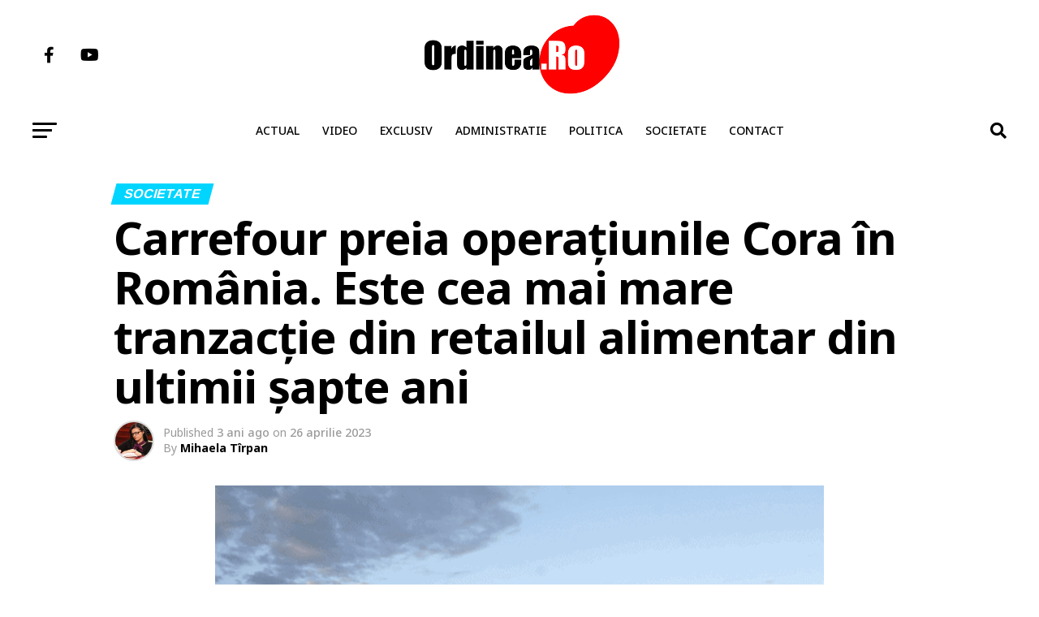

--- FILE ---
content_type: text/html; charset=UTF-8
request_url: https://www.ordinea.ro/carrefour-preia-operatiunile-cora-in-romania-este-cea-mai-mare-tranzactie-din-retailul-alimentar-din-ultimii-sapte-ani/
body_size: 20482
content:
<!DOCTYPE html>
<html lang="ro-RO"
 xmlns:fb="http://ogp.me/ns/fb#" prefix="og: https://ogp.me/ns#">
<head>
<meta charset="UTF-8" >
<meta name="viewport" id="viewport" content="width=device-width, initial-scale=1.0, maximum-scale=1.0, minimum-scale=1.0, user-scalable=no" />
<meta name="keywords" content="presa locala constanta, ziare constanta, stiri constanta, stiri pe surse, primaria mangalia, primaria harsova, primaria navodari, primaria cernavoda, primaria agigea, primaria constanta, consiliul judetean constanta, isu dobrogea, vergil chitac, felicia ovanesian, Cristian Maricel Cîrjaliu, Carjaliu Agigea, ANPC, ordinea, ordinea ro, ordinea.ro, constanta, navodari, municipiul constanța, apa calda constanta" />
<link rel="shortcut icon" href="https://img.ordinea.ro/uploads/2018/09/index.jpg" /><link rel="pingback" href="https://www.ordinea.ro/xmlrpc.php" />
<meta property="og:type" content="article" />
					<meta property="og:image" content="https://img.ordinea.ro/uploads/2023/04/cora.png" />
		<meta name="twitter:image" content="https://img.ordinea.ro/uploads/2023/04/cora.png" />
	<meta property="og:url" content="https://www.ordinea.ro/carrefour-preia-operatiunile-cora-in-romania-este-cea-mai-mare-tranzactie-din-retailul-alimentar-din-ultimii-sapte-ani/" />
<meta property="og:title" content="Carrefour preia operaţiunile Cora în România. Este cea mai mare tranzacţie din retailul alimentar din ultimii şapte ani" />
<meta property="og:description" content="Gigantul Carrefour preia operaţiunile din România ale retailerului Cora într-o trazacţie ce are de-o parte şi de alta a mesei investitori francezi, spun sursele ZF din piaţă. Până la publicarea ştirii, cele două părţi nu au răspuns solicitării ZF. Trazacţia ar urma să se semneze în această săptămână şi vizează cele zece hipermarketuri şi alte [&hellip;]" />
<meta name="twitter:card" content="summary_large_image">
<meta name="twitter:url" content="https://www.ordinea.ro/carrefour-preia-operatiunile-cora-in-romania-este-cea-mai-mare-tranzactie-din-retailul-alimentar-din-ultimii-sapte-ani/">
<meta name="twitter:title" content="Carrefour preia operaţiunile Cora în România. Este cea mai mare tranzacţie din retailul alimentar din ultimii şapte ani">
<meta name="twitter:description" content="Gigantul Carrefour preia operaţiunile din România ale retailerului Cora într-o trazacţie ce are de-o parte şi de alta a mesei investitori francezi, spun sursele ZF din piaţă. Până la publicarea ştirii, cele două părţi nu au răspuns solicitării ZF. Trazacţia ar urma să se semneze în această săptămână şi vizează cele zece hipermarketuri şi alte [&hellip;]">

	<style>img:is([sizes="auto" i], [sizes^="auto," i]) { contain-intrinsic-size: 3000px 1500px }</style>
	
<!-- Optimizare pentru motoarele de căutare de Rank Math - https://rankmath.com/ -->
<title>Carrefour preia operaţiunile Cora în România. Este cea mai mare tranzacţie din retailul alimentar din ultimii şapte ani &raquo; Ordinea.RO</title>
<meta name="description" content="Gigantul Carrefour preia operaţiunile din România ale retailerului Cora într-o trazacţie ce are de-o parte şi de alta a mesei investitori francezi, spun"/>
<meta name="robots" content="follow, index, max-snippet:-1, max-video-preview:-1, max-image-preview:large"/>
<link rel="canonical" href="https://www.ordinea.ro/carrefour-preia-operatiunile-cora-in-romania-este-cea-mai-mare-tranzactie-din-retailul-alimentar-din-ultimii-sapte-ani/" />
<meta property="og:locale" content="ro_RO" />
<meta property="og:type" content="article" />
<meta property="og:title" content="Carrefour preia operaţiunile Cora în România. Este cea mai mare tranzacţie din retailul alimentar din ultimii şapte ani &raquo; Ordinea.RO" />
<meta property="og:description" content="Gigantul Carrefour preia operaţiunile din România ale retailerului Cora într-o trazacţie ce are de-o parte şi de alta a mesei investitori francezi, spun" />
<meta property="og:url" content="https://www.ordinea.ro/carrefour-preia-operatiunile-cora-in-romania-este-cea-mai-mare-tranzactie-din-retailul-alimentar-din-ultimii-sapte-ani/" />
<meta property="og:site_name" content="Ordinea.RO" />
<meta property="article:publisher" content="https://web.facebook.com/ordinea.ro/" />
<meta property="article:tag" content="Carrefour preia actiunile Cora" />
<meta property="article:section" content="Societate" />
<meta property="fb:app_id" content="219351685225229" />
<meta property="og:image" content="https://img.ordinea.ro/uploads/2023/04/cora.png" />
<meta property="og:image:secure_url" content="https://img.ordinea.ro/uploads/2023/04/cora.png" />
<meta property="og:image:width" content="500" />
<meta property="og:image:height" content="333" />
<meta property="og:image:alt" content="cora" />
<meta property="og:image:type" content="image/png" />
<meta property="article:published_time" content="2023-04-26T09:42:58+03:00" />
<meta name="twitter:card" content="summary_large_image" />
<meta name="twitter:title" content="Carrefour preia operaţiunile Cora în România. Este cea mai mare tranzacţie din retailul alimentar din ultimii şapte ani &raquo; Ordinea.RO" />
<meta name="twitter:description" content="Gigantul Carrefour preia operaţiunile din România ale retailerului Cora într-o trazacţie ce are de-o parte şi de alta a mesei investitori francezi, spun" />
<meta name="twitter:image" content="https://img.ordinea.ro/uploads/2023/04/cora.png" />
<meta name="twitter:label1" content="Scris de" />
<meta name="twitter:data1" content="Mihaela Tîrpan" />
<meta name="twitter:label2" content="Timp pentru citire" />
<meta name="twitter:data2" content="1 minut" />
<script type="application/ld+json" class="rank-math-schema">{"@context":"https://schema.org","@graph":[{"@type":"Organization","@id":"https://www.ordinea.ro/#organization","name":"Ordinea.RO","url":"https://www.ordinea.ro","sameAs":["https://web.facebook.com/ordinea.ro/"],"email":"osman.harun","logo":{"@type":"ImageObject","@id":"https://www.ordinea.ro/#logo","url":"https://img.ordinea.ro/uploads/2022/08/Logo-nou-OrdineaRo-pt-Facebook.png","contentUrl":"https://img.ordinea.ro/uploads/2022/08/Logo-nou-OrdineaRo-pt-Facebook.png","caption":"Ordinea.RO","inLanguage":"ro-RO","width":"360","height":"360"}},{"@type":"WebSite","@id":"https://www.ordinea.ro/#website","url":"https://www.ordinea.ro","name":"Ordinea.RO","publisher":{"@id":"https://www.ordinea.ro/#organization"},"inLanguage":"ro-RO"},{"@type":"ImageObject","@id":"https://img.ordinea.ro/uploads/2023/04/cora.png","url":"https://img.ordinea.ro/uploads/2023/04/cora.png","width":"500","height":"333","caption":"cora","inLanguage":"ro-RO"},{"@type":"WebPage","@id":"https://www.ordinea.ro/carrefour-preia-operatiunile-cora-in-romania-este-cea-mai-mare-tranzactie-din-retailul-alimentar-din-ultimii-sapte-ani/#webpage","url":"https://www.ordinea.ro/carrefour-preia-operatiunile-cora-in-romania-este-cea-mai-mare-tranzactie-din-retailul-alimentar-din-ultimii-sapte-ani/","name":"Carrefour preia opera\u0163iunile Cora \u00een Rom\u00e2nia. Este cea mai mare tranzac\u0163ie din retailul alimentar din ultimii \u015fapte ani &raquo; Ordinea.RO","datePublished":"2023-04-26T09:42:58+03:00","dateModified":"2023-04-26T09:42:58+03:00","isPartOf":{"@id":"https://www.ordinea.ro/#website"},"primaryImageOfPage":{"@id":"https://img.ordinea.ro/uploads/2023/04/cora.png"},"inLanguage":"ro-RO"},{"@type":"Person","@id":"https://www.ordinea.ro/author/mihaela/","name":"Mihaela T\u00eerpan","description":"Activitatea mea profesional\u0103 nu este una complicat\u0103. Am descoperit frumuse\u021bea textului jurnalistic \u00een 2002 \u00een redac\u021bia cotidianului \u201cReplica de Constan\u021ba\u201d, unde am fost redactor timp de 5 ani \u0219i jum\u0103tate, dup\u0103 care am ales ca \u00eentreb\u0103rile incomode pe departamentul Politic\u0103 / Administra\u021bie s\u0103 le adresez din redac\u021bia unui alt important cotidian const\u0103n\u021bean. \u201cObservator de Constan\u021ba\u201d a fost pentru 8 ani locul unde m-am dezvoltat profesional, am cunoscut oameni din toate categoriile sociale \u0219i am primit aprecieri pentru fiecare efort depus. \u00cen 2015, am ales \u00eentreruperea activit\u0103\u021bii pentru a m\u0103 al\u0103tura unei echipe de campanie electoral\u0103 pentru alegerile locale din vara lui 2016. Experien\u021ba a fost interesant\u0103, \u00eens\u0103 dorul de tastele laptopului unde-mi scriam materialele de pres\u0103 nu m-au l\u0103sat s\u0103-mi doresc o carier\u0103 \u00een administra\u021bie. A\u0219a am ales \u201cOrdinea.ro\u201d!","url":"https://www.ordinea.ro/author/mihaela/","image":{"@type":"ImageObject","@id":"https://img.ordinea.ro/uploads/2017/03/Mihaela-Tirpan-150x150.jpg","url":"https://img.ordinea.ro/uploads/2017/03/Mihaela-Tirpan-150x150.jpg","caption":"Mihaela T\u00eerpan","inLanguage":"ro-RO"},"sameAs":["https://www.ordinea.ro"],"worksFor":{"@id":"https://www.ordinea.ro/#organization"}},{"@type":"BlogPosting","headline":"Carrefour preia opera\u0163iunile Cora \u00een Rom\u00e2nia. Este cea mai mare tranzac\u0163ie din retailul alimentar din","datePublished":"2023-04-26T09:42:58+03:00","dateModified":"2023-04-26T09:42:58+03:00","articleSection":"Societate","author":{"@id":"https://www.ordinea.ro/author/mihaela/","name":"Mihaela T\u00eerpan"},"publisher":{"@id":"https://www.ordinea.ro/#organization"},"description":"Gigantul Carrefour preia opera\u0163iunile din Rom\u00e2nia ale retailerului Cora \u00eentr-o trazac\u0163ie ce are de-o parte \u015fi de alta a mesei investitori francezi, spun","name":"Carrefour preia opera\u0163iunile Cora \u00een Rom\u00e2nia. Este cea mai mare tranzac\u0163ie din retailul alimentar din","@id":"https://www.ordinea.ro/carrefour-preia-operatiunile-cora-in-romania-este-cea-mai-mare-tranzactie-din-retailul-alimentar-din-ultimii-sapte-ani/#richSnippet","isPartOf":{"@id":"https://www.ordinea.ro/carrefour-preia-operatiunile-cora-in-romania-este-cea-mai-mare-tranzactie-din-retailul-alimentar-din-ultimii-sapte-ani/#webpage"},"image":{"@id":"https://img.ordinea.ro/uploads/2023/04/cora.png"},"inLanguage":"ro-RO","mainEntityOfPage":{"@id":"https://www.ordinea.ro/carrefour-preia-operatiunile-cora-in-romania-este-cea-mai-mare-tranzactie-din-retailul-alimentar-din-ultimii-sapte-ani/#webpage"}}]}</script>
<!-- /Rank Math - modul SEO pentru WordPress -->

<link rel="amphtml" href="https://www.ordinea.ro/carrefour-preia-operatiunile-cora-in-romania-este-cea-mai-mare-tranzactie-din-retailul-alimentar-din-ultimii-sapte-ani/amp/" /><meta name="generator" content="AMP for WP 1.1.7.1"/><link rel='dns-prefetch' href='//ajax.googleapis.com' />
<link rel='dns-prefetch' href='//fonts.googleapis.com' />
<link rel="alternate" type="application/rss+xml" title="Ordinea.RO &raquo; Flux" href="https://www.ordinea.ro/feed/" />
<link rel="alternate" type="application/rss+xml" title="Ordinea.RO &raquo; Flux comentarii" href="https://www.ordinea.ro/comments/feed/" />
<link rel='stylesheet' id='embed-pdf-viewer-css' href='https://www.ordinea.ro/wp-content/plugins/embed-pdf-viewer/css/embed-pdf-viewer.css?ver=2.4.6' type='text/css' media='screen' />
<link rel='stylesheet' id='wp-block-library-css' href='https://www.ordinea.ro/wp-includes/css/dist/block-library/style.min.css?ver=6.8.3' type='text/css' media='all' />
<style id='classic-theme-styles-inline-css' type='text/css'>
/*! This file is auto-generated */
.wp-block-button__link{color:#fff;background-color:#32373c;border-radius:9999px;box-shadow:none;text-decoration:none;padding:calc(.667em + 2px) calc(1.333em + 2px);font-size:1.125em}.wp-block-file__button{background:#32373c;color:#fff;text-decoration:none}
</style>
<style id='global-styles-inline-css' type='text/css'>
:root{--wp--preset--aspect-ratio--square: 1;--wp--preset--aspect-ratio--4-3: 4/3;--wp--preset--aspect-ratio--3-4: 3/4;--wp--preset--aspect-ratio--3-2: 3/2;--wp--preset--aspect-ratio--2-3: 2/3;--wp--preset--aspect-ratio--16-9: 16/9;--wp--preset--aspect-ratio--9-16: 9/16;--wp--preset--color--black: #000000;--wp--preset--color--cyan-bluish-gray: #abb8c3;--wp--preset--color--white: #ffffff;--wp--preset--color--pale-pink: #f78da7;--wp--preset--color--vivid-red: #cf2e2e;--wp--preset--color--luminous-vivid-orange: #ff6900;--wp--preset--color--luminous-vivid-amber: #fcb900;--wp--preset--color--light-green-cyan: #7bdcb5;--wp--preset--color--vivid-green-cyan: #00d084;--wp--preset--color--pale-cyan-blue: #8ed1fc;--wp--preset--color--vivid-cyan-blue: #0693e3;--wp--preset--color--vivid-purple: #9b51e0;--wp--preset--gradient--vivid-cyan-blue-to-vivid-purple: linear-gradient(135deg,rgba(6,147,227,1) 0%,rgb(155,81,224) 100%);--wp--preset--gradient--light-green-cyan-to-vivid-green-cyan: linear-gradient(135deg,rgb(122,220,180) 0%,rgb(0,208,130) 100%);--wp--preset--gradient--luminous-vivid-amber-to-luminous-vivid-orange: linear-gradient(135deg,rgba(252,185,0,1) 0%,rgba(255,105,0,1) 100%);--wp--preset--gradient--luminous-vivid-orange-to-vivid-red: linear-gradient(135deg,rgba(255,105,0,1) 0%,rgb(207,46,46) 100%);--wp--preset--gradient--very-light-gray-to-cyan-bluish-gray: linear-gradient(135deg,rgb(238,238,238) 0%,rgb(169,184,195) 100%);--wp--preset--gradient--cool-to-warm-spectrum: linear-gradient(135deg,rgb(74,234,220) 0%,rgb(151,120,209) 20%,rgb(207,42,186) 40%,rgb(238,44,130) 60%,rgb(251,105,98) 80%,rgb(254,248,76) 100%);--wp--preset--gradient--blush-light-purple: linear-gradient(135deg,rgb(255,206,236) 0%,rgb(152,150,240) 100%);--wp--preset--gradient--blush-bordeaux: linear-gradient(135deg,rgb(254,205,165) 0%,rgb(254,45,45) 50%,rgb(107,0,62) 100%);--wp--preset--gradient--luminous-dusk: linear-gradient(135deg,rgb(255,203,112) 0%,rgb(199,81,192) 50%,rgb(65,88,208) 100%);--wp--preset--gradient--pale-ocean: linear-gradient(135deg,rgb(255,245,203) 0%,rgb(182,227,212) 50%,rgb(51,167,181) 100%);--wp--preset--gradient--electric-grass: linear-gradient(135deg,rgb(202,248,128) 0%,rgb(113,206,126) 100%);--wp--preset--gradient--midnight: linear-gradient(135deg,rgb(2,3,129) 0%,rgb(40,116,252) 100%);--wp--preset--font-size--small: 13px;--wp--preset--font-size--medium: 20px;--wp--preset--font-size--large: 36px;--wp--preset--font-size--x-large: 42px;--wp--preset--spacing--20: 0.44rem;--wp--preset--spacing--30: 0.67rem;--wp--preset--spacing--40: 1rem;--wp--preset--spacing--50: 1.5rem;--wp--preset--spacing--60: 2.25rem;--wp--preset--spacing--70: 3.38rem;--wp--preset--spacing--80: 5.06rem;--wp--preset--shadow--natural: 6px 6px 9px rgba(0, 0, 0, 0.2);--wp--preset--shadow--deep: 12px 12px 50px rgba(0, 0, 0, 0.4);--wp--preset--shadow--sharp: 6px 6px 0px rgba(0, 0, 0, 0.2);--wp--preset--shadow--outlined: 6px 6px 0px -3px rgba(255, 255, 255, 1), 6px 6px rgba(0, 0, 0, 1);--wp--preset--shadow--crisp: 6px 6px 0px rgba(0, 0, 0, 1);}:where(.is-layout-flex){gap: 0.5em;}:where(.is-layout-grid){gap: 0.5em;}body .is-layout-flex{display: flex;}.is-layout-flex{flex-wrap: wrap;align-items: center;}.is-layout-flex > :is(*, div){margin: 0;}body .is-layout-grid{display: grid;}.is-layout-grid > :is(*, div){margin: 0;}:where(.wp-block-columns.is-layout-flex){gap: 2em;}:where(.wp-block-columns.is-layout-grid){gap: 2em;}:where(.wp-block-post-template.is-layout-flex){gap: 1.25em;}:where(.wp-block-post-template.is-layout-grid){gap: 1.25em;}.has-black-color{color: var(--wp--preset--color--black) !important;}.has-cyan-bluish-gray-color{color: var(--wp--preset--color--cyan-bluish-gray) !important;}.has-white-color{color: var(--wp--preset--color--white) !important;}.has-pale-pink-color{color: var(--wp--preset--color--pale-pink) !important;}.has-vivid-red-color{color: var(--wp--preset--color--vivid-red) !important;}.has-luminous-vivid-orange-color{color: var(--wp--preset--color--luminous-vivid-orange) !important;}.has-luminous-vivid-amber-color{color: var(--wp--preset--color--luminous-vivid-amber) !important;}.has-light-green-cyan-color{color: var(--wp--preset--color--light-green-cyan) !important;}.has-vivid-green-cyan-color{color: var(--wp--preset--color--vivid-green-cyan) !important;}.has-pale-cyan-blue-color{color: var(--wp--preset--color--pale-cyan-blue) !important;}.has-vivid-cyan-blue-color{color: var(--wp--preset--color--vivid-cyan-blue) !important;}.has-vivid-purple-color{color: var(--wp--preset--color--vivid-purple) !important;}.has-black-background-color{background-color: var(--wp--preset--color--black) !important;}.has-cyan-bluish-gray-background-color{background-color: var(--wp--preset--color--cyan-bluish-gray) !important;}.has-white-background-color{background-color: var(--wp--preset--color--white) !important;}.has-pale-pink-background-color{background-color: var(--wp--preset--color--pale-pink) !important;}.has-vivid-red-background-color{background-color: var(--wp--preset--color--vivid-red) !important;}.has-luminous-vivid-orange-background-color{background-color: var(--wp--preset--color--luminous-vivid-orange) !important;}.has-luminous-vivid-amber-background-color{background-color: var(--wp--preset--color--luminous-vivid-amber) !important;}.has-light-green-cyan-background-color{background-color: var(--wp--preset--color--light-green-cyan) !important;}.has-vivid-green-cyan-background-color{background-color: var(--wp--preset--color--vivid-green-cyan) !important;}.has-pale-cyan-blue-background-color{background-color: var(--wp--preset--color--pale-cyan-blue) !important;}.has-vivid-cyan-blue-background-color{background-color: var(--wp--preset--color--vivid-cyan-blue) !important;}.has-vivid-purple-background-color{background-color: var(--wp--preset--color--vivid-purple) !important;}.has-black-border-color{border-color: var(--wp--preset--color--black) !important;}.has-cyan-bluish-gray-border-color{border-color: var(--wp--preset--color--cyan-bluish-gray) !important;}.has-white-border-color{border-color: var(--wp--preset--color--white) !important;}.has-pale-pink-border-color{border-color: var(--wp--preset--color--pale-pink) !important;}.has-vivid-red-border-color{border-color: var(--wp--preset--color--vivid-red) !important;}.has-luminous-vivid-orange-border-color{border-color: var(--wp--preset--color--luminous-vivid-orange) !important;}.has-luminous-vivid-amber-border-color{border-color: var(--wp--preset--color--luminous-vivid-amber) !important;}.has-light-green-cyan-border-color{border-color: var(--wp--preset--color--light-green-cyan) !important;}.has-vivid-green-cyan-border-color{border-color: var(--wp--preset--color--vivid-green-cyan) !important;}.has-pale-cyan-blue-border-color{border-color: var(--wp--preset--color--pale-cyan-blue) !important;}.has-vivid-cyan-blue-border-color{border-color: var(--wp--preset--color--vivid-cyan-blue) !important;}.has-vivid-purple-border-color{border-color: var(--wp--preset--color--vivid-purple) !important;}.has-vivid-cyan-blue-to-vivid-purple-gradient-background{background: var(--wp--preset--gradient--vivid-cyan-blue-to-vivid-purple) !important;}.has-light-green-cyan-to-vivid-green-cyan-gradient-background{background: var(--wp--preset--gradient--light-green-cyan-to-vivid-green-cyan) !important;}.has-luminous-vivid-amber-to-luminous-vivid-orange-gradient-background{background: var(--wp--preset--gradient--luminous-vivid-amber-to-luminous-vivid-orange) !important;}.has-luminous-vivid-orange-to-vivid-red-gradient-background{background: var(--wp--preset--gradient--luminous-vivid-orange-to-vivid-red) !important;}.has-very-light-gray-to-cyan-bluish-gray-gradient-background{background: var(--wp--preset--gradient--very-light-gray-to-cyan-bluish-gray) !important;}.has-cool-to-warm-spectrum-gradient-background{background: var(--wp--preset--gradient--cool-to-warm-spectrum) !important;}.has-blush-light-purple-gradient-background{background: var(--wp--preset--gradient--blush-light-purple) !important;}.has-blush-bordeaux-gradient-background{background: var(--wp--preset--gradient--blush-bordeaux) !important;}.has-luminous-dusk-gradient-background{background: var(--wp--preset--gradient--luminous-dusk) !important;}.has-pale-ocean-gradient-background{background: var(--wp--preset--gradient--pale-ocean) !important;}.has-electric-grass-gradient-background{background: var(--wp--preset--gradient--electric-grass) !important;}.has-midnight-gradient-background{background: var(--wp--preset--gradient--midnight) !important;}.has-small-font-size{font-size: var(--wp--preset--font-size--small) !important;}.has-medium-font-size{font-size: var(--wp--preset--font-size--medium) !important;}.has-large-font-size{font-size: var(--wp--preset--font-size--large) !important;}.has-x-large-font-size{font-size: var(--wp--preset--font-size--x-large) !important;}
:where(.wp-block-post-template.is-layout-flex){gap: 1.25em;}:where(.wp-block-post-template.is-layout-grid){gap: 1.25em;}
:where(.wp-block-columns.is-layout-flex){gap: 2em;}:where(.wp-block-columns.is-layout-grid){gap: 2em;}
:root :where(.wp-block-pullquote){font-size: 1.5em;line-height: 1.6;}
</style>
<link rel='stylesheet' id='contact-form-7-css' href='https://www.ordinea.ro/wp-content/plugins/contact-form-7/includes/css/styles.css?ver=6.1.3' type='text/css' media='all' />
<link rel='stylesheet' id='theiaPostSlider-css' href='https://www.ordinea.ro/wp-content/plugins/theia-post-slider/css/font-theme.css?ver=2.0.0' type='text/css' media='all' />
<style id='theiaPostSlider-inline-css' type='text/css'>


				.theiaPostSlider_nav.fontTheme ._title,
				.theiaPostSlider_nav.fontTheme ._text {
					line-height: 48px;
				}
	
				.theiaPostSlider_nav.fontTheme ._button,
				.theiaPostSlider_nav.fontTheme ._button svg {
					color: #f08100;
					fill: #f08100;
				}
	
				.theiaPostSlider_nav.fontTheme ._button ._2 span {
					font-size: 48px;
					line-height: 48px;
				}
	
				.theiaPostSlider_nav.fontTheme ._button ._2 svg {
					width: 48px;
				}
	
				.theiaPostSlider_nav.fontTheme ._button:hover,
				.theiaPostSlider_nav.fontTheme ._button:focus,
				.theiaPostSlider_nav.fontTheme ._button:hover svg,
				.theiaPostSlider_nav.fontTheme ._button:focus svg {
					color: #ffa338;
					fill: #ffa338;
				}
	
				.theiaPostSlider_nav.fontTheme ._disabled,				 
                .theiaPostSlider_nav.fontTheme ._disabled svg {
					color: #777777 !important;
					fill: #777777 !important;
				}
			
</style>
<link rel='stylesheet' id='theiaPostSlider-font-css' href='https://www.ordinea.ro/wp-content/plugins/theia-post-slider/fonts/style.css?ver=2.0.0' type='text/css' media='all' />
<link rel='stylesheet' id='ppress-frontend-css' href='https://www.ordinea.ro/wp-content/plugins/wp-user-avatar/assets/css/frontend.min.css?ver=4.16.6' type='text/css' media='all' />
<link rel='stylesheet' id='ppress-flatpickr-css' href='https://www.ordinea.ro/wp-content/plugins/wp-user-avatar/assets/flatpickr/flatpickr.min.css?ver=4.16.6' type='text/css' media='all' />
<link rel='stylesheet' id='ppress-select2-css' href='https://www.ordinea.ro/wp-content/plugins/wp-user-avatar/assets/select2/select2.min.css?ver=6.8.3' type='text/css' media='all' />
<link rel='stylesheet' id='ql-jquery-ui-css' href='//ajax.googleapis.com/ajax/libs/jqueryui/1.12.1/themes/smoothness/jquery-ui.css?ver=6.8.3' type='text/css' media='all' />
<link rel='stylesheet' id='mvp-custom-style-css' href='https://www.ordinea.ro/wp-content/themes/zox-news/style.css?ver=6.8.3' type='text/css' media='all' />
<style id='mvp-custom-style-inline-css' type='text/css'>


#mvp-wallpaper {
	background: url() no-repeat 50% 0;
	}

#mvp-foot-copy a {
	color: #0be6af;
	}

#mvp-content-main p a,
#mvp-content-main ul a,
#mvp-content-main ol a,
.mvp-post-add-main p a,
.mvp-post-add-main ul a,
.mvp-post-add-main ol a {
	box-shadow: inset 0 -4px 0 #0be6af;
	}

#mvp-content-main p a:hover,
#mvp-content-main ul a:hover,
#mvp-content-main ol a:hover,
.mvp-post-add-main p a:hover,
.mvp-post-add-main ul a:hover,
.mvp-post-add-main ol a:hover {
	background: #0be6af;
	}

a,
a:visited,
.post-info-name a,
.woocommerce .woocommerce-breadcrumb a {
	color: #ff005b;
	}

#mvp-side-wrap a:hover {
	color: #ff005b;
	}

.mvp-fly-top:hover,
.mvp-vid-box-wrap,
ul.mvp-soc-mob-list li.mvp-soc-mob-com {
	background: #e60c6e;
	}

nav.mvp-fly-nav-menu ul li.menu-item-has-children:after,
.mvp-feat1-left-wrap span.mvp-cd-cat,
.mvp-widget-feat1-top-story span.mvp-cd-cat,
.mvp-widget-feat2-left-cont span.mvp-cd-cat,
.mvp-widget-dark-feat span.mvp-cd-cat,
.mvp-widget-dark-sub span.mvp-cd-cat,
.mvp-vid-wide-text span.mvp-cd-cat,
.mvp-feat2-top-text span.mvp-cd-cat,
.mvp-feat3-main-story span.mvp-cd-cat,
.mvp-feat3-sub-text span.mvp-cd-cat,
.mvp-feat4-main-text span.mvp-cd-cat,
.woocommerce-message:before,
.woocommerce-info:before,
.woocommerce-message:before {
	color: #e60c6e;
	}

#searchform input,
.mvp-authors-name {
	border-bottom: 1px solid #e60c6e;
	}

.mvp-fly-top:hover {
	border-top: 1px solid #e60c6e;
	border-left: 1px solid #e60c6e;
	border-bottom: 1px solid #e60c6e;
	}

.woocommerce .widget_price_filter .ui-slider .ui-slider-handle,
.woocommerce #respond input#submit.alt,
.woocommerce a.button.alt,
.woocommerce button.button.alt,
.woocommerce input.button.alt,
.woocommerce #respond input#submit.alt:hover,
.woocommerce a.button.alt:hover,
.woocommerce button.button.alt:hover,
.woocommerce input.button.alt:hover {
	background-color: #e60c6e;
	}

.woocommerce-error,
.woocommerce-info,
.woocommerce-message {
	border-top-color: #e60c6e;
	}

ul.mvp-feat1-list-buts li.active span.mvp-feat1-list-but,
span.mvp-widget-home-title,
span.mvp-post-cat,
span.mvp-feat1-pop-head {
	background: #00d5ff;
	}

.woocommerce span.onsale {
	background-color: #00d5ff;
	}

.mvp-widget-feat2-side-more-but,
.woocommerce .star-rating span:before,
span.mvp-prev-next-label,
.mvp-cat-date-wrap .sticky {
	color: #00d5ff !important;
	}

#mvp-main-nav-top,
#mvp-fly-wrap,
.mvp-soc-mob-right,
#mvp-main-nav-small-cont {
	background: #ffffff;
	}

#mvp-main-nav-small .mvp-fly-but-wrap span,
#mvp-main-nav-small .mvp-search-but-wrap span,
.mvp-nav-top-left .mvp-fly-but-wrap span,
#mvp-fly-wrap .mvp-fly-but-wrap span {
	background: #555555;
	}

.mvp-nav-top-right .mvp-nav-search-but,
span.mvp-fly-soc-head,
.mvp-soc-mob-right i,
#mvp-main-nav-small span.mvp-nav-search-but,
#mvp-main-nav-small .mvp-nav-menu ul li a  {
	color: #555555;
	}

#mvp-main-nav-small .mvp-nav-menu ul li.menu-item-has-children a:after {
	border-color: #555555 transparent transparent transparent;
	}

#mvp-nav-top-wrap span.mvp-nav-search-but:hover,
#mvp-main-nav-small span.mvp-nav-search-but:hover {
	color: #0be6af;
	}

#mvp-nav-top-wrap .mvp-fly-but-wrap:hover span,
#mvp-main-nav-small .mvp-fly-but-wrap:hover span,
span.mvp-woo-cart-num:hover {
	background: #0be6af;
	}

#mvp-main-nav-bot-cont {
	background: #ffffff;
	}

#mvp-nav-bot-wrap .mvp-fly-but-wrap span,
#mvp-nav-bot-wrap .mvp-search-but-wrap span {
	background: #000000;
	}

#mvp-nav-bot-wrap span.mvp-nav-search-but,
#mvp-nav-bot-wrap .mvp-nav-menu ul li a {
	color: #000000;
	}

#mvp-nav-bot-wrap .mvp-nav-menu ul li.menu-item-has-children a:after {
	border-color: #000000 transparent transparent transparent;
	}

.mvp-nav-menu ul li:hover a {
	border-bottom: 5px solid #0be6af;
	}

#mvp-nav-bot-wrap .mvp-fly-but-wrap:hover span {
	background: #0be6af;
	}

#mvp-nav-bot-wrap span.mvp-nav-search-but:hover {
	color: #0be6af;
	}

body,
.mvp-feat1-feat-text p,
.mvp-feat2-top-text p,
.mvp-feat3-main-text p,
.mvp-feat3-sub-text p,
#searchform input,
.mvp-author-info-text,
span.mvp-post-excerpt,
.mvp-nav-menu ul li ul.sub-menu li a,
nav.mvp-fly-nav-menu ul li a,
.mvp-ad-label,
span.mvp-feat-caption,
.mvp-post-tags a,
.mvp-post-tags a:visited,
span.mvp-author-box-name a,
#mvp-author-box-text p,
.mvp-post-gallery-text p,
ul.mvp-soc-mob-list li span,
#comments,
h3#reply-title,
h2.comments,
#mvp-foot-copy p,
span.mvp-fly-soc-head,
.mvp-post-tags-header,
span.mvp-prev-next-label,
span.mvp-post-add-link-but,
#mvp-comments-button a,
#mvp-comments-button span.mvp-comment-but-text,
.woocommerce ul.product_list_widget span.product-title,
.woocommerce ul.product_list_widget li a,
.woocommerce #reviews #comments ol.commentlist li .comment-text p.meta,
.woocommerce div.product p.price,
.woocommerce div.product p.price ins,
.woocommerce div.product p.price del,
.woocommerce ul.products li.product .price del,
.woocommerce ul.products li.product .price ins,
.woocommerce ul.products li.product .price,
.woocommerce #respond input#submit,
.woocommerce a.button,
.woocommerce button.button,
.woocommerce input.button,
.woocommerce .widget_price_filter .price_slider_amount .button,
.woocommerce span.onsale,
.woocommerce-review-link,
#woo-content p.woocommerce-result-count,
.woocommerce div.product .woocommerce-tabs ul.tabs li a,
a.mvp-inf-more-but,
span.mvp-cont-read-but,
span.mvp-cd-cat,
span.mvp-cd-date,
.mvp-feat4-main-text p,
span.mvp-woo-cart-num,
span.mvp-widget-home-title2,
.wp-caption,
#mvp-content-main p.wp-caption-text,
.gallery-caption,
.mvp-post-add-main p.wp-caption-text,
#bbpress-forums,
#bbpress-forums p,
.protected-post-form input,
#mvp-feat6-text p {
	font-family: 'Noto Sans', sans-serif;
	font-display: swap;
	}

.mvp-blog-story-text p,
span.mvp-author-page-desc,
#mvp-404 p,
.mvp-widget-feat1-bot-text p,
.mvp-widget-feat2-left-text p,
.mvp-flex-story-text p,
.mvp-search-text p,
#mvp-content-main p,
.mvp-post-add-main p,
#mvp-content-main ul li,
#mvp-content-main ol li,
.rwp-summary,
.rwp-u-review__comment,
.mvp-feat5-mid-main-text p,
.mvp-feat5-small-main-text p,
#mvp-content-main .wp-block-button__link,
.wp-block-audio figcaption,
.wp-block-video figcaption,
.wp-block-embed figcaption,
.wp-block-verse pre,
pre.wp-block-verse {
	font-family: 'PT Serif', sans-serif;
	font-display: swap;
	}

.mvp-nav-menu ul li a,
#mvp-foot-menu ul li a {
	font-family: 'Noto Sans', sans-serif;
	font-display: swap;
	}


.mvp-feat1-sub-text h2,
.mvp-feat1-pop-text h2,
.mvp-feat1-list-text h2,
.mvp-widget-feat1-top-text h2,
.mvp-widget-feat1-bot-text h2,
.mvp-widget-dark-feat-text h2,
.mvp-widget-dark-sub-text h2,
.mvp-widget-feat2-left-text h2,
.mvp-widget-feat2-right-text h2,
.mvp-blog-story-text h2,
.mvp-flex-story-text h2,
.mvp-vid-wide-more-text p,
.mvp-prev-next-text p,
.mvp-related-text,
.mvp-post-more-text p,
h2.mvp-authors-latest a,
.mvp-feat2-bot-text h2,
.mvp-feat3-sub-text h2,
.mvp-feat3-main-text h2,
.mvp-feat4-main-text h2,
.mvp-feat5-text h2,
.mvp-feat5-mid-main-text h2,
.mvp-feat5-small-main-text h2,
.mvp-feat5-mid-sub-text h2,
#mvp-feat6-text h2,
.alp-related-posts-wrapper .alp-related-post .post-title {
	font-family: 'Arimo', sans-serif;
	font-display: swap;
	}

.mvp-feat2-top-text h2,
.mvp-feat1-feat-text h2,
h1.mvp-post-title,
h1.mvp-post-title-wide,
.mvp-drop-nav-title h4,
#mvp-content-main blockquote p,
.mvp-post-add-main blockquote p,
#mvp-content-main p.has-large-font-size,
#mvp-404 h1,
#woo-content h1.page-title,
.woocommerce div.product .product_title,
.woocommerce ul.products li.product h3,
.alp-related-posts .current .post-title {
	font-family: 'Noto Sans', sans-serif;
	font-display: swap;
	}

span.mvp-feat1-pop-head,
.mvp-feat1-pop-text:before,
span.mvp-feat1-list-but,
span.mvp-widget-home-title,
.mvp-widget-feat2-side-more,
span.mvp-post-cat,
span.mvp-page-head,
h1.mvp-author-top-head,
.mvp-authors-name,
#mvp-content-main h1,
#mvp-content-main h2,
#mvp-content-main h3,
#mvp-content-main h4,
#mvp-content-main h5,
#mvp-content-main h6,
.woocommerce .related h2,
.woocommerce div.product .woocommerce-tabs .panel h2,
.woocommerce div.product .product_title,
.mvp-feat5-side-list .mvp-feat1-list-img:after {
	font-family: 'Arimo', sans-serif;
	font-display: swap;
	}

	

	#mvp-leader-wrap {
		position: relative;
		}
	#mvp-site-main {
		margin-top: 0;
		}
	#mvp-leader-wrap {
		top: 0 !important;
		}
		

	.single .mvp-post-main-out,
	.single .mvp-post-main-in {
		margin-right: 0 !important;
		}
	#mvp-post-feat-img img {
		width: 100%;
		}
	#mvp-post-content,
	#mvp-post-add-box {
		float: none;
		margin: 0 auto;
		max-width: 750px;
		}
		

	.mvp-alp-side {
		display: none;
	}
	.mvp-alp-soc-reg {
		display: block;
	}
	.mvp-auto-post-grid {
		grid-template-columns: 100%;
		margin: 30px auto 0;
		max-width: 1000px;
	}
	.mvp-auto-post-main #mvp-content-body {
		float: none;
		margin: 0 auto;
		max-width: 740px;
	}
		

 	.td-header-desktop-wrap .td-element-style::after {
    background: #012785 !important;
    background: -moz-linear-gradient(90deg, #012785 0%, #012785 50%)  !important;
    background: -webkit-linear-gradient(90deg, #012785 0%, #012785 50%) !important;
    background: linear-gradient(90deg, #012785 0%, #012785 50%) !important;
}
.text-justify { text-align: justify !important }
.fondatori, .contributori { display: flex; text-align: center; flex-wrap: wrap; }
.fondatori img, .contributori img { border-radius: 50%; border: 5px solid #ddd; width: 100%; height: 100% }
.tagdiv-type blockquote { text-align: left !important; border-left: 1px solid #000; padding-left: 15px !important }
@media screen and (min-width: 1000px) {
    .fondatori .poza-profil, .contributori .poza-profil { height: 175px; width: 175px }
    .fondatori .nume a, .contributori .nume a { color: #000; font-size: 20px}
    .fondatori .subtitlu a, .contributori .subtitlu a { color: grey; font-style: italic; font-size: 14px }
    .fondatori .nume, .fondatori .poza-profil, .contributori nume, .contributori .poza-profil { margin: 0 auto }
    .fondatori .nume a:hover, .fondatori .subtitlu a:hover, .contributori .nume a:hover, .contributori .subtitlu a:hover { text-decoration: none }
    .fondatori .box, .contributori .box { width: 20%; margin-bottom: 25px }
}
@media screen and (max-width: 999px) {
    .fondatori .nume a, .contributori .nume a { color: #000; font-size: 20px}
    .fondatori .subtitlu a, .contributori .subtitlu a { color: grey; font-style: italic; font-size: 14px }
    .fondatori .nume, .fondatori .poza-profil, .contributori nume, .contributori .poza-profil { margin: 0 auto }
    .fondatori .poza-profil, .contributori .poza-profil { height: 150px; width: 150px }
    .fondatori .box, .contributori .box { width: 50%; margin-bottom: 25px }
}
.td-page-content {
	padding-bottom: 26px;
}
.tagdiv-type {
	font-size: 15px;
	line-height: 1.74;
	color: #222;
	
}
.mvp-nav-small .mvp-nav-top-mid img {
  height: 100% !important;
  width: auto;
.tagcloud{ display: none;}
#tagcloud{ display: none;}

		
</style>
<link rel='stylesheet' id='mvp-reset-css' href='https://www.ordinea.ro/wp-content/themes/zox-news/css/reset.css?ver=6.8.3' type='text/css' media='all' />
<link rel='stylesheet' id='fontawesome-css' href='https://www.ordinea.ro/wp-content/themes/zox-news/font-awesome/css/all.css?ver=6.8.3' type='text/css' media='all' />
<link rel='stylesheet' id='mvp-fonts-css' href='//fonts.googleapis.com/css?family=Roboto%3A300%2C400%2C700%2C900%7COswald%3A400%2C700%7CAdvent+Pro%3A700%7COpen+Sans%3A700%7CAnton%3A400Arimo%3A100%2C200%2C300%2C400%2C500%2C600%2C700%2C800%2C900%7CNoto+Sans%3A100%2C200%2C300%2C400%2C500%2C600%2C700%2C800%2C900%7CArimo%3A100%2C200%2C300%2C400%2C500%2C600%2C700%2C800%2C900%7CNoto+Sans%3A100%2C200%2C300%2C400%2C500%2C600%2C700%2C800%2C900%7CPT+Serif%3A100%2C200%2C300%2C400%2C500%2C600%2C700%2C800%2C900%7CNoto+Sans%3A100%2C200%2C300%2C400%2C500%2C600%2C700%2C800%2C900%26subset%3Dlatin%2Clatin-ext%2Ccyrillic%2Ccyrillic-ext%2Cgreek-ext%2Cgreek%2Cvietnamese%26display%3Dswap' type='text/css' media='all' />
<link rel='stylesheet' id='mvp-media-queries-css' href='https://www.ordinea.ro/wp-content/themes/zox-news/css/media-queries.css?ver=6.8.3' type='text/css' media='all' />
<script type="text/javascript" src="https://www.ordinea.ro/wp-includes/js/jquery/jquery.min.js?ver=3.7.1" id="jquery-core-js"></script>
<script type="text/javascript" src="https://www.ordinea.ro/wp-content/plugins/theia-post-slider/js/balupton-history.js/jquery.history.js?ver=1.7.1" id="history.js-js"></script>
<script type="text/javascript" src="https://www.ordinea.ro/wp-content/plugins/theia-post-slider/js/async.min.js?ver=14.09.2014" id="async.js-js"></script>
<script type="text/javascript" src="https://www.ordinea.ro/wp-content/plugins/theia-post-slider/js/tps.js?ver=2.0.0" id="theiaPostSlider/theiaPostSlider.js-js"></script>
<script type="text/javascript" src="https://www.ordinea.ro/wp-content/plugins/theia-post-slider/js/main.js?ver=2.0.0" id="theiaPostSlider/main.js-js"></script>
<script type="text/javascript" src="https://www.ordinea.ro/wp-content/plugins/theia-post-slider/js/tps-transition-slide.js?ver=2.0.0" id="theiaPostSlider/transition.js-js"></script>
<script type="text/javascript" src="https://www.ordinea.ro/wp-content/plugins/wp-user-avatar/assets/flatpickr/flatpickr.min.js?ver=4.16.6" id="ppress-flatpickr-js"></script>
<script type="text/javascript" src="https://www.ordinea.ro/wp-content/plugins/wp-user-avatar/assets/select2/select2.min.js?ver=4.16.6" id="ppress-select2-js"></script>
<link rel="https://api.w.org/" href="https://www.ordinea.ro/wp-json/" /><link rel="alternate" title="JSON" type="application/json" href="https://www.ordinea.ro/wp-json/wp/v2/posts/158351" /><link rel="EditURI" type="application/rsd+xml" title="RSD" href="https://www.ordinea.ro/xmlrpc.php?rsd" />
<meta name="generator" content="WordPress 6.8.3" />
<link rel='shortlink' href='https://www.ordinea.ro/?p=158351' />
<link rel="alternate" title="oEmbed (JSON)" type="application/json+oembed" href="https://www.ordinea.ro/wp-json/oembed/1.0/embed?url=https%3A%2F%2Fwww.ordinea.ro%2Fcarrefour-preia-operatiunile-cora-in-romania-este-cea-mai-mare-tranzactie-din-retailul-alimentar-din-ultimii-sapte-ani%2F" />
<link rel="alternate" title="oEmbed (XML)" type="text/xml+oembed" href="https://www.ordinea.ro/wp-json/oembed/1.0/embed?url=https%3A%2F%2Fwww.ordinea.ro%2Fcarrefour-preia-operatiunile-cora-in-romania-este-cea-mai-mare-tranzactie-din-retailul-alimentar-din-ultimii-sapte-ani%2F&#038;format=xml" />
<meta property="fb:app_id" content="219351685225229"/>  <script src="https://cdn.onesignal.com/sdks/web/v16/OneSignalSDK.page.js" defer></script>
  <script>
          window.OneSignalDeferred = window.OneSignalDeferred || [];
          OneSignalDeferred.push(async function(OneSignal) {
            await OneSignal.init({
              appId: "d8716ae2-f532-4d55-84b2-e3ec948d5174",
              serviceWorkerOverrideForTypical: true,
              path: "https://www.ordinea.ro/wp-content/plugins/onesignal-free-web-push-notifications/sdk_files/",
              serviceWorkerParam: { scope: "/wp-content/plugins/onesignal-free-web-push-notifications/sdk_files/push/onesignal/" },
              serviceWorkerPath: "OneSignalSDKWorker.js",
            });
          });

          // Unregister the legacy OneSignal service worker to prevent scope conflicts
          if (navigator.serviceWorker) {
            navigator.serviceWorker.getRegistrations().then((registrations) => {
              // Iterate through all registered service workers
              registrations.forEach((registration) => {
                // Check the script URL to identify the specific service worker
                if (registration.active && registration.active.scriptURL.includes('OneSignalSDKWorker.js.php')) {
                  // Unregister the service worker
                  registration.unregister().then((success) => {
                    if (success) {
                      console.log('OneSignalSW: Successfully unregistered:', registration.active.scriptURL);
                    } else {
                      console.log('OneSignalSW: Failed to unregister:', registration.active.scriptURL);
                    }
                  });
                }
              });
            }).catch((error) => {
              console.error('Error fetching service worker registrations:', error);
            });
        }
        </script>
 
<style type='text/css'> 
.tagcloud{ display: none !important;}
#tagcloud{ display: none !important;} 
#mvp-foot-menu ul li a {padding:15px !important;}
nav.mvp-fly-nav-menu ul li a {color:red;}
</style>

<!--<script src="https://ajax.googleapis.com/ajax/libs/jquery/1.12.4/jquery.min.js"></script>-->
<script async src="https://pagead2.googlesyndication.com/pagead/js/adsbygoogle.js?client=ca-pub-9627665051225850"
     crossorigin="anonymous"></script>

<script src="https://cdn.onesignal.com/sdks/OneSignalSDK.js" defer></script>
<script>
  window.OneSignal = window.OneSignal || [];
  OneSignal.push(function() {
    OneSignal.init({
      appId: "d8716ae2-f532-4d55-84b2-e3ec948d5174",
    });
  });
</script>


<!--Google tag (gtag.js) -->
<script async src="https://googletagmanager.com/gtag/js?id=G-NJX0XFLSKY"></script>
<script>
	window.dataLayer = window.dataLayer || [];
	function gtag(){dataLayer.push(arguments);}
	gtag('js', new Date());
	gtag('config', 'G-NJX0XFLSKY');
</script>



</head>
<body class="wp-singular post-template-default single single-post postid-158351 single-format-standard wp-embed-responsive wp-theme-zox-news theiaPostSlider_body">
	<div id="mvp-fly-wrap">
	<div id="mvp-fly-menu-top" class="left relative">
		<div class="mvp-fly-top-out left relative">
			<div class="mvp-fly-top-in">
				<div id="mvp-fly-logo" class="left relative">
											<a href="https://www.ordinea.ro/"><img width="73px" height="30px" loading="lazy" src="https://img.ordinea.ro/uploads/2021/09/LogonouOrdineaRo-1.png" alt="Ordinea.RO" data-rjs="2" /></a>
									</div><!--mvp-fly-logo-->
			</div><!--mvp-fly-top-in-->
			<div class="mvp-fly-but-wrap mvp-fly-but-menu mvp-fly-but-click">
				<span></span>
				<span></span>
				<span></span>
				<span></span>
			</div><!--mvp-fly-but-wrap-->
		</div><!--mvp-fly-top-out-->
	</div><!--mvp-fly-menu-top-->
	<div id="mvp-fly-menu-wrap">
		<nav class="mvp-fly-nav-menu left relative">
			<div class="menu-top-primary-menu-container"><ul id="menu-top-primary-menu" class="menu"><li id="menu-item-1889" class="menu-item menu-item-type-taxonomy menu-item-object-category menu-item-1889"><a href="https://www.ordinea.ro/categorie/actual/">Actual</a></li>
<li id="menu-item-176559" class="menu-item menu-item-type-taxonomy menu-item-object-category menu-item-176559"><a href="https://www.ordinea.ro/categorie/video/">Video</a></li>
<li id="menu-item-1960" class="menu-item menu-item-type-taxonomy menu-item-object-category menu-item-1960"><a href="https://www.ordinea.ro/categorie/exclusiv/">Exclusiv</a></li>
<li id="menu-item-134649" class="menu-item menu-item-type-taxonomy menu-item-object-category menu-item-134649"><a href="https://www.ordinea.ro/categorie/administratie/">Administratie</a></li>
<li id="menu-item-3090" class="menu-item menu-item-type-taxonomy menu-item-object-category menu-item-3090"><a href="https://www.ordinea.ro/categorie/politica/">Politica</a></li>
<li id="menu-item-1892" class="menu-item menu-item-type-taxonomy menu-item-object-category current-post-ancestor current-menu-parent current-post-parent menu-item-1892"><a href="https://www.ordinea.ro/categorie/societate/">Societate</a></li>
<li id="menu-item-44207" class="menu-item menu-item-type-post_type menu-item-object-page menu-item-44207"><a href="https://www.ordinea.ro/contact/">Contact</a></li>
</ul></div>		</nav>
	</div><!--mvp-fly-menu-wrap-->
	<div id="mvp-fly-soc-wrap">
		<span class="mvp-fly-soc-head">Conecteaza-te cu noi</span>
		<ul class="mvp-fly-soc-list left relative">
							<li><a href="https://www.facebook.com/ordinea.ro/" target="_blank" class="fab fa-facebook-f"></a></li>
																						<li><a href="https://www.youtube.com/channel/UCWqAcBCyAmJg7eg4vC7LkgA" target="_blank" class="fab fa-youtube"></a></li>
											</ul>
	</div><!--mvp-fly-soc-wrap-->
</div><!--mvp-fly-wrap-->	<div id="mvp-site" class="left relative">
		<div id="mvp-search-wrap">
			<div id="mvp-search-box">
				<form method="get" id="searchform" action="https://www.ordinea.ro/">
	<input type="text" name="s" id="s" value="Search" onfocus='if (this.value == "Search") { this.value = ""; }' onblur='if (this.value == "") { this.value = "Search"; }' />
	<input type="hidden" id="searchsubmit" value="Search" />
</form>			</div><!--mvp-search-box-->
			<div class="mvp-search-but-wrap mvp-search-click">
				<span></span>
				<span></span>
			</div><!--mvp-search-but-wrap-->
		</div><!--mvp-search-wrap-->
				<div id="mvp-site-wall" class="left relative">
						<div id="mvp-site-main" class="left relative">
			<header id="mvp-main-head-wrap" class="left relative">
									<nav id="mvp-main-nav-wrap" class="left relative">
						<div id="mvp-main-nav-top" class="left relative">
							<div class="mvp-main-box">
								<div id="mvp-nav-top-wrap" class="left relative">
									<div class="mvp-nav-top-right-out left relative">
										<div class="mvp-nav-top-right-in">
											<div class="mvp-nav-top-cont left relative">
												<div class="mvp-nav-top-left-out relative">
													<div class="mvp-nav-top-left">
														<div class="mvp-nav-soc-wrap">
																															<a href="https://www.facebook.com/ordinea.ro/" target="_blank"><span class="mvp-nav-soc-but fab fa-facebook-f"></span></a>
																																																																												<a href="https://www.youtube.com/channel/UCWqAcBCyAmJg7eg4vC7LkgA" target="_blank"><span class="mvp-nav-soc-but fab fa-youtube"></span></a>
																													</div><!--mvp-nav-soc-wrap-->
														<div class="mvp-fly-but-wrap mvp-fly-but-click left relative">
															<span></span>
															<span></span>
															<span></span>
															<span></span>
														</div><!--mvp-fly-but-wrap-->
													</div><!--mvp-nav-top-left-->
													<div class="mvp-nav-top-left-in">
														<div class="mvp-nav-top-mid left relative" itemscope itemtype="http://schema.org/Organization">
																															<a class="mvp-nav-logo-reg" itemprop="url" href="https://www.ordinea.ro/"><img itemprop="logo" loading="lazy" width="257px" height="106px" src="https://img.ordinea.ro/uploads/2021/09/LogonouOrdineaRo.png" alt="Ordinea.RO" data-rjs="2" /></a>
																																														<a class="mvp-nav-logo-small" href="https://www.ordinea.ro/"><img loading="lazy" style="width:auto !important;"  height="106px" src="https://img.ordinea.ro/uploads/2021/09/LogonouOrdineaRo-1.png" alt="Ordinea.RO" data-rjs="2" /></a>
																																														<h2 class="mvp-logo-title">Ordinea.RO</h2>
																																														<div class="mvp-drop-nav-title left">
																	<h4>Carrefour preia operaţiunile Cora în România. Este cea mai mare tranzacţie din retailul alimentar din ultimii şapte ani</h4>
																</div><!--mvp-drop-nav-title-->
																													</div><!--mvp-nav-top-mid-->
													</div><!--mvp-nav-top-left-in-->
												</div><!--mvp-nav-top-left-out-->
											</div><!--mvp-nav-top-cont-->
										</div><!--mvp-nav-top-right-in-->
										<div class="mvp-nav-top-right">
																						<span class="mvp-nav-search-but fa fa-search fa-2 mvp-search-click"></span>
										</div><!--mvp-nav-top-right-->
									</div><!--mvp-nav-top-right-out-->
								</div><!--mvp-nav-top-wrap-->
							</div><!--mvp-main-box-->
						</div><!--mvp-main-nav-top-->
						<div id="mvp-main-nav-bot" class="left relative">
							<div id="mvp-main-nav-bot-cont" class="left">
								<div class="mvp-main-box">
									<div id="mvp-nav-bot-wrap" class="left">
										<div class="mvp-nav-bot-right-out left">
											<div class="mvp-nav-bot-right-in">
												<div class="mvp-nav-bot-cont left">
													<div class="mvp-nav-bot-left-out">
														<div class="mvp-nav-bot-left left relative">
															<div class="mvp-fly-but-wrap mvp-fly-but-click left relative">
																<span></span>
																<span></span>
																<span></span>
																<span></span>
															</div><!--mvp-fly-but-wrap-->
														</div><!--mvp-nav-bot-left-->
														<div class="mvp-nav-bot-left-in">
															<div class="mvp-nav-menu left">
																<div class="menu-top-primary-menu-container"><ul id="menu-top-primary-menu-1" class="menu"><li class="menu-item menu-item-type-taxonomy menu-item-object-category menu-item-1889"><a href="https://www.ordinea.ro/categorie/actual/">Actual</a></li>
<li class="menu-item menu-item-type-taxonomy menu-item-object-category menu-item-176559"><a href="https://www.ordinea.ro/categorie/video/">Video</a></li>
<li class="menu-item menu-item-type-taxonomy menu-item-object-category menu-item-1960"><a href="https://www.ordinea.ro/categorie/exclusiv/">Exclusiv</a></li>
<li class="menu-item menu-item-type-taxonomy menu-item-object-category menu-item-134649"><a href="https://www.ordinea.ro/categorie/administratie/">Administratie</a></li>
<li class="menu-item menu-item-type-taxonomy menu-item-object-category menu-item-3090"><a href="https://www.ordinea.ro/categorie/politica/">Politica</a></li>
<li class="menu-item menu-item-type-taxonomy menu-item-object-category current-post-ancestor current-menu-parent current-post-parent menu-item-1892"><a href="https://www.ordinea.ro/categorie/societate/">Societate</a></li>
<li class="menu-item menu-item-type-post_type menu-item-object-page menu-item-44207"><a href="https://www.ordinea.ro/contact/">Contact</a></li>
</ul></div>															</div><!--mvp-nav-menu-->
														</div><!--mvp-nav-bot-left-in-->
													</div><!--mvp-nav-bot-left-out-->
												</div><!--mvp-nav-bot-cont-->
											</div><!--mvp-nav-bot-right-in-->
											<div class="mvp-nav-bot-right left relative">
												<span class="mvp-nav-search-but fa fa-search fa-2 mvp-search-click"></span>
											</div><!--mvp-nav-bot-right-->
										</div><!--mvp-nav-bot-right-out-->
									</div><!--mvp-nav-bot-wrap-->
								</div><!--mvp-main-nav-bot-cont-->
							</div><!--mvp-main-box-->
						</div><!--mvp-main-nav-bot-->
					</nav><!--mvp-main-nav-wrap-->
							</header><!--mvp-main-head-wrap-->
			<div id="mvp-main-body-wrap" class="left relative">
	<div class="mvp-main-box">
<div class="mvp-auto-post-grid">
	<div class="mvp-alp-side">
		<div class="mvp-alp-side-in">
			<div class="alp-related-posts-wrapper">
	<div class="alp-related-posts">
				<div class="alp-related-post post-158351 current" data-id="158351" data-document-title="">
		
						<div class="post-details">
				<p class="post-meta">
												<a class="post-category" href="https://www.ordinea.ro/categorie/societate/">Societate</a>
										</p>
				<a class="post-title" href="https://www.ordinea.ro/carrefour-preia-operatiunile-cora-in-romania-este-cea-mai-mare-tranzactie-din-retailul-alimentar-din-ultimii-sapte-ani/">Carrefour preia operaţiunile Cora în România. Este cea mai mare tranzacţie din retailul alimentar din ultimii şapte ani</a>
			</div>
							<div class="mvp-alp-soc-wrap">
					<ul class="mvp-alp-soc-list">
						<a href="#" onclick="window.open('http://www.facebook.com/sharer.php?u=https://www.ordinea.ro/carrefour-preia-operatiunile-cora-in-romania-este-cea-mai-mare-tranzactie-din-retailul-alimentar-din-ultimii-sapte-ani/&amp;t=Carrefour preia operaţiunile Cora în România. Este cea mai mare tranzacţie din retailul alimentar din ultimii şapte ani', 'facebookShare', 'width=626,height=436'); return false;" title="Share on Facebook">
							<li class="mvp-alp-soc-fb"><span class="fab fa-facebook-f"></span></li>
						</a>
						<a href="#" onclick="window.open('http://twitter.com/share?text=Carrefour preia operaţiunile Cora în România. Este cea mai mare tranzacţie din retailul alimentar din ultimii şapte ani &amp;url=https://www.ordinea.ro/carrefour-preia-operatiunile-cora-in-romania-este-cea-mai-mare-tranzactie-din-retailul-alimentar-din-ultimii-sapte-ani/', 'twitterShare', 'width=626,height=436'); return false;" title="Tweet This Post">
							<li class="mvp-alp-soc-twit"><span class="fab fa-twitter"></span></li>
						</a>
						<a href="#" onclick="window.open('http://pinterest.com/pin/create/button/?url=https://www.ordinea.ro/carrefour-preia-operatiunile-cora-in-romania-este-cea-mai-mare-tranzactie-din-retailul-alimentar-din-ultimii-sapte-ani/&amp;media=https://img.ordinea.ro/uploads/2023/04/cora.png&amp;description=Carrefour preia operaţiunile Cora în România. Este cea mai mare tranzacţie din retailul alimentar din ultimii şapte ani', 'pinterestShare', 'width=750,height=350'); return false;" title="Pin This Post">
							<li class="mvp-alp-soc-pin"><span class="fab fa-pinterest-p"></span></li>
						</a>
						<a href="mailto:?subject=Carrefour preia operaţiunile Cora în România. Este cea mai mare tranzacţie din retailul alimentar din ultimii şapte ani&amp;BODY=I found this article interesting and thought of sharing it with you. Check it out: https://www.ordinea.ro/carrefour-preia-operatiunile-cora-in-romania-este-cea-mai-mare-tranzactie-din-retailul-alimentar-din-ultimii-sapte-ani/">
							<li class="mvp-alp-soc-com"><span class="fas fa-envelope"></span></li>
						</a>
					</ul>
				</div>
					</div>
					<div class="alp-advert">
									<span class="mvp-ad-label">Advertisement</span>
					script async src="https://pagead2.googlesyndication.com/pagead/js/adsbygoogle.js?client=ca-pub-9627665051225850"
     crossorigin="anonymous"></script>
<!-- Ordinea 300 -->
<ins class="adsbygoogle"
     style="display:inline-block;width:300px;height:250px"
     data-ad-client="ca-pub-9627665051225850"
     data-ad-slot="6118958084"></ins>
<script>
     (adsbygoogle = window.adsbygoogle || []).push({});
</script>							</div>
				<div class="alp-related-post post-216696 " data-id="216696" data-document-title="">
		
						<div class="post-details">
				<p class="post-meta">
												<a class="post-category" href="https://www.ordinea.ro/categorie/societate/">Societate</a>
										</p>
				<a class="post-title" href="https://www.ordinea.ro/cazinoul-din-constanta-relanseaza-licitatia-publica-pentru-spatiul-unei-viitoare-cafenele-bistro/">Cazinoul din Constanța relansează licitația publică pentru spațiul unei viitoare cafenele-bistro</a>
			</div>
							<div class="mvp-alp-soc-wrap">
					<ul class="mvp-alp-soc-list">
						<a href="#" onclick="window.open('http://www.facebook.com/sharer.php?u=https://www.ordinea.ro/cazinoul-din-constanta-relanseaza-licitatia-publica-pentru-spatiul-unei-viitoare-cafenele-bistro/&amp;t=Cazinoul din Constanța relansează licitația publică pentru spațiul unei viitoare cafenele-bistro', 'facebookShare', 'width=626,height=436'); return false;" title="Share on Facebook">
							<li class="mvp-alp-soc-fb"><span class="fab fa-facebook-f"></span></li>
						</a>
						<a href="#" onclick="window.open('http://twitter.com/share?text=Cazinoul din Constanța relansează licitația publică pentru spațiul unei viitoare cafenele-bistro &amp;url=https://www.ordinea.ro/cazinoul-din-constanta-relanseaza-licitatia-publica-pentru-spatiul-unei-viitoare-cafenele-bistro/', 'twitterShare', 'width=626,height=436'); return false;" title="Tweet This Post">
							<li class="mvp-alp-soc-twit"><span class="fab fa-twitter"></span></li>
						</a>
						<a href="#" onclick="window.open('http://pinterest.com/pin/create/button/?url=https://www.ordinea.ro/cazinoul-din-constanta-relanseaza-licitatia-publica-pentru-spatiul-unei-viitoare-cafenele-bistro/&amp;media=https://img.ordinea.ro/uploads/2026/01/cazino-constanta-590x354.jpg&amp;description=Cazinoul din Constanța relansează licitația publică pentru spațiul unei viitoare cafenele-bistro', 'pinterestShare', 'width=750,height=350'); return false;" title="Pin This Post">
							<li class="mvp-alp-soc-pin"><span class="fab fa-pinterest-p"></span></li>
						</a>
						<a href="mailto:?subject=Cazinoul din Constanța relansează licitația publică pentru spațiul unei viitoare cafenele-bistro&amp;BODY=I found this article interesting and thought of sharing it with you. Check it out: https://www.ordinea.ro/cazinoul-din-constanta-relanseaza-licitatia-publica-pentru-spatiul-unei-viitoare-cafenele-bistro/">
							<li class="mvp-alp-soc-com"><span class="fas fa-envelope"></span></li>
						</a>
					</ul>
				</div>
					</div>
				<div class="alp-related-post post-216674 " data-id="216674" data-document-title="">
		
						<div class="post-details">
				<p class="post-meta">
												<a class="post-category" href="https://www.ordinea.ro/categorie/societate/">Societate</a>
										</p>
				<a class="post-title" href="https://www.ordinea.ro/doua-scoli-din-constanta-trec-la-cursuri-online-unitatile-de-invatamant-sunt-in-imposibilitatea-de-a-asigura-agentul-termic/">Două școli din Constanța trec la cursuri online. Unitățile de învățământ sunt în imposibilitatea de a asigura agentul termic</a>
			</div>
							<div class="mvp-alp-soc-wrap">
					<ul class="mvp-alp-soc-list">
						<a href="#" onclick="window.open('http://www.facebook.com/sharer.php?u=https://www.ordinea.ro/doua-scoli-din-constanta-trec-la-cursuri-online-unitatile-de-invatamant-sunt-in-imposibilitatea-de-a-asigura-agentul-termic/&amp;t=Două școli din Constanța trec la cursuri online. Unitățile de învățământ sunt în imposibilitatea de a asigura agentul termic', 'facebookShare', 'width=626,height=436'); return false;" title="Share on Facebook">
							<li class="mvp-alp-soc-fb"><span class="fab fa-facebook-f"></span></li>
						</a>
						<a href="#" onclick="window.open('http://twitter.com/share?text=Două școli din Constanța trec la cursuri online. Unitățile de învățământ sunt în imposibilitatea de a asigura agentul termic &amp;url=https://www.ordinea.ro/doua-scoli-din-constanta-trec-la-cursuri-online-unitatile-de-invatamant-sunt-in-imposibilitatea-de-a-asigura-agentul-termic/', 'twitterShare', 'width=626,height=436'); return false;" title="Tweet This Post">
							<li class="mvp-alp-soc-twit"><span class="fab fa-twitter"></span></li>
						</a>
						<a href="#" onclick="window.open('http://pinterest.com/pin/create/button/?url=https://www.ordinea.ro/doua-scoli-din-constanta-trec-la-cursuri-online-unitatile-de-invatamant-sunt-in-imposibilitatea-de-a-asigura-agentul-termic/&amp;media=https://img.ordinea.ro/uploads/2019/08/isj-constanta-590x347.jpg&amp;description=Două școli din Constanța trec la cursuri online. Unitățile de învățământ sunt în imposibilitatea de a asigura agentul termic', 'pinterestShare', 'width=750,height=350'); return false;" title="Pin This Post">
							<li class="mvp-alp-soc-pin"><span class="fab fa-pinterest-p"></span></li>
						</a>
						<a href="mailto:?subject=Două școli din Constanța trec la cursuri online. Unitățile de învățământ sunt în imposibilitatea de a asigura agentul termic&amp;BODY=I found this article interesting and thought of sharing it with you. Check it out: https://www.ordinea.ro/doua-scoli-din-constanta-trec-la-cursuri-online-unitatile-de-invatamant-sunt-in-imposibilitatea-de-a-asigura-agentul-termic/">
							<li class="mvp-alp-soc-com"><span class="fas fa-envelope"></span></li>
						</a>
					</ul>
				</div>
					</div>
				<div class="alp-related-post post-216637 " data-id="216637" data-document-title="">
		
						<div class="post-details">
				<p class="post-meta">
												<a class="post-category" href="https://www.ordinea.ro/categorie/societate/">Societate</a>
										</p>
				<a class="post-title" href="https://www.ordinea.ro/compania-polaris-incaseaza-doar-34-din-taxa-de-salubrizare-vezi-unde-este-directionat-restul-sumei/">Compania Polaris încasează doar 34% din taxa de salubrizare. Vezi unde este direcționat restul sumei</a>
			</div>
							<div class="mvp-alp-soc-wrap">
					<ul class="mvp-alp-soc-list">
						<a href="#" onclick="window.open('http://www.facebook.com/sharer.php?u=https://www.ordinea.ro/compania-polaris-incaseaza-doar-34-din-taxa-de-salubrizare-vezi-unde-este-directionat-restul-sumei/&amp;t=Compania Polaris încasează doar 34% din taxa de salubrizare. Vezi unde este direcționat restul sumei', 'facebookShare', 'width=626,height=436'); return false;" title="Share on Facebook">
							<li class="mvp-alp-soc-fb"><span class="fab fa-facebook-f"></span></li>
						</a>
						<a href="#" onclick="window.open('http://twitter.com/share?text=Compania Polaris încasează doar 34% din taxa de salubrizare. Vezi unde este direcționat restul sumei &amp;url=https://www.ordinea.ro/compania-polaris-incaseaza-doar-34-din-taxa-de-salubrizare-vezi-unde-este-directionat-restul-sumei/', 'twitterShare', 'width=626,height=436'); return false;" title="Tweet This Post">
							<li class="mvp-alp-soc-twit"><span class="fab fa-twitter"></span></li>
						</a>
						<a href="#" onclick="window.open('http://pinterest.com/pin/create/button/?url=https://www.ordinea.ro/compania-polaris-incaseaza-doar-34-din-taxa-de-salubrizare-vezi-unde-este-directionat-restul-sumei/&amp;media=https://img.ordinea.ro/uploads/2021/05/polaris-sediu-e1698932837602-590x354.jpg&amp;description=Compania Polaris încasează doar 34% din taxa de salubrizare. Vezi unde este direcționat restul sumei', 'pinterestShare', 'width=750,height=350'); return false;" title="Pin This Post">
							<li class="mvp-alp-soc-pin"><span class="fab fa-pinterest-p"></span></li>
						</a>
						<a href="mailto:?subject=Compania Polaris încasează doar 34% din taxa de salubrizare. Vezi unde este direcționat restul sumei&amp;BODY=I found this article interesting and thought of sharing it with you. Check it out: https://www.ordinea.ro/compania-polaris-incaseaza-doar-34-din-taxa-de-salubrizare-vezi-unde-este-directionat-restul-sumei/">
							<li class="mvp-alp-soc-com"><span class="fas fa-envelope"></span></li>
						</a>
					</ul>
				</div>
					</div>
				<div class="alp-related-post post-216618 " data-id="216618" data-document-title="">
		
						<div class="post-details">
				<p class="post-meta">
												<a class="post-category" href="https://www.ordinea.ro/categorie/societate/">Societate</a>
										</p>
				<a class="post-title" href="https://www.ordinea.ro/constanta-de-maine-pe-linia-42-se-reia-programul-pilot-de-urcare-in-autobuz-pe-la-usa-din-fata/">Constanța. De mâine, pe linia 42 se reia programul pilot de urcare în autobuz pe la ușa din față</a>
			</div>
							<div class="mvp-alp-soc-wrap">
					<ul class="mvp-alp-soc-list">
						<a href="#" onclick="window.open('http://www.facebook.com/sharer.php?u=https://www.ordinea.ro/constanta-de-maine-pe-linia-42-se-reia-programul-pilot-de-urcare-in-autobuz-pe-la-usa-din-fata/&amp;t=Constanța. De mâine, pe linia 42 se reia programul pilot de urcare în autobuz pe la ușa din față', 'facebookShare', 'width=626,height=436'); return false;" title="Share on Facebook">
							<li class="mvp-alp-soc-fb"><span class="fab fa-facebook-f"></span></li>
						</a>
						<a href="#" onclick="window.open('http://twitter.com/share?text=Constanța. De mâine, pe linia 42 se reia programul pilot de urcare în autobuz pe la ușa din față &amp;url=https://www.ordinea.ro/constanta-de-maine-pe-linia-42-se-reia-programul-pilot-de-urcare-in-autobuz-pe-la-usa-din-fata/', 'twitterShare', 'width=626,height=436'); return false;" title="Tweet This Post">
							<li class="mvp-alp-soc-twit"><span class="fab fa-twitter"></span></li>
						</a>
						<a href="#" onclick="window.open('http://pinterest.com/pin/create/button/?url=https://www.ordinea.ro/constanta-de-maine-pe-linia-42-se-reia-programul-pilot-de-urcare-in-autobuz-pe-la-usa-din-fata/&amp;media=https://img.ordinea.ro/uploads/2026/01/autobuz-42-590x354.jpg&amp;description=Constanța. De mâine, pe linia 42 se reia programul pilot de urcare în autobuz pe la ușa din față', 'pinterestShare', 'width=750,height=350'); return false;" title="Pin This Post">
							<li class="mvp-alp-soc-pin"><span class="fab fa-pinterest-p"></span></li>
						</a>
						<a href="mailto:?subject=Constanța. De mâine, pe linia 42 se reia programul pilot de urcare în autobuz pe la ușa din față&amp;BODY=I found this article interesting and thought of sharing it with you. Check it out: https://www.ordinea.ro/constanta-de-maine-pe-linia-42-se-reia-programul-pilot-de-urcare-in-autobuz-pe-la-usa-din-fata/">
							<li class="mvp-alp-soc-com"><span class="fas fa-envelope"></span></li>
						</a>
					</ul>
				</div>
					</div>
				<div class="alp-related-post post-216615 " data-id="216615" data-document-title="">
		
						<div class="post-details">
				<p class="post-meta">
												<a class="post-category" href="https://www.ordinea.ro/categorie/societate/">Societate</a>
										</p>
				<a class="post-title" href="https://www.ordinea.ro/constanta-sub-avertizari-cod-galben-de-ger-si-temperaturi-deosebit-de-scazute/">Constanța, sub avertizări cod galben de ger și temperaturi deosebit de scăzute!</a>
			</div>
							<div class="mvp-alp-soc-wrap">
					<ul class="mvp-alp-soc-list">
						<a href="#" onclick="window.open('http://www.facebook.com/sharer.php?u=https://www.ordinea.ro/constanta-sub-avertizari-cod-galben-de-ger-si-temperaturi-deosebit-de-scazute/&amp;t=Constanța, sub avertizări cod galben de ger și temperaturi deosebit de scăzute!', 'facebookShare', 'width=626,height=436'); return false;" title="Share on Facebook">
							<li class="mvp-alp-soc-fb"><span class="fab fa-facebook-f"></span></li>
						</a>
						<a href="#" onclick="window.open('http://twitter.com/share?text=Constanța, sub avertizări cod galben de ger și temperaturi deosebit de scăzute! &amp;url=https://www.ordinea.ro/constanta-sub-avertizari-cod-galben-de-ger-si-temperaturi-deosebit-de-scazute/', 'twitterShare', 'width=626,height=436'); return false;" title="Tweet This Post">
							<li class="mvp-alp-soc-twit"><span class="fab fa-twitter"></span></li>
						</a>
						<a href="#" onclick="window.open('http://pinterest.com/pin/create/button/?url=https://www.ordinea.ro/constanta-sub-avertizari-cod-galben-de-ger-si-temperaturi-deosebit-de-scazute/&amp;media=https://img.ordinea.ro/uploads/2026/01/cod-galben-ger-590x354.jpg&amp;description=Constanța, sub avertizări cod galben de ger și temperaturi deosebit de scăzute!', 'pinterestShare', 'width=750,height=350'); return false;" title="Pin This Post">
							<li class="mvp-alp-soc-pin"><span class="fab fa-pinterest-p"></span></li>
						</a>
						<a href="mailto:?subject=Constanța, sub avertizări cod galben de ger și temperaturi deosebit de scăzute!&amp;BODY=I found this article interesting and thought of sharing it with you. Check it out: https://www.ordinea.ro/constanta-sub-avertizari-cod-galben-de-ger-si-temperaturi-deosebit-de-scazute/">
							<li class="mvp-alp-soc-com"><span class="fas fa-envelope"></span></li>
						</a>
					</ul>
				</div>
					</div>
			</div><!--alp-related-posts-->
</div><!--alp-related-posts-wrapper-->		</div><!--mvp-alp-side-in-->
	</div><!--mvp-alp-side-->
	<div class="mvp-auto-post-main">
<article id="post-158351" class="mvp-article-wrap" itemscope itemtype="http://schema.org/NewsArticle">
					<meta itemscope itemprop="mainEntityOfPage"  itemType="https://schema.org/WebPage" itemid="https://www.ordinea.ro/carrefour-preia-operatiunile-cora-in-romania-este-cea-mai-mare-tranzactie-din-retailul-alimentar-din-ultimii-sapte-ani/"/>
		<div id="mvp-article-cont" class="left relative">
				<div id="mvp-post-main" class="left relative">
					<header id="mvp-post-head" class="left relative">
						<h3 class="mvp-post-cat left relative"><a class="mvp-post-cat-link" href="https://www.ordinea.ro/categorie/societate/"><span class="mvp-post-cat left">Societate</span></a></h3>
						<h1 class="mvp-post-title left entry-title" itemprop="headline">Carrefour preia operaţiunile Cora în România. Este cea mai mare tranzacţie din retailul alimentar din ultimii şapte ani</h1>
																			<div class="mvp-author-info-wrap left relative">
								<div class="mvp-author-info-thumb left relative">
									<img data-del="avatar" src='https://img.ordinea.ro/uploads/2017/03/Mihaela-Tirpan-150x150.jpg' class='avatar pp-user-avatar avatar-46 photo ' height='46' width='46'/>								</div><!--mvp-author-info-thumb-->
								<div class="mvp-author-info-text left relative">
									<div class="mvp-author-info-date left relative">
										<p>Published</p> <span class="mvp-post-date">3 ani ago</span> <p>on</p> <span class="mvp-post-date updated"><time class="post-date updated" itemprop="datePublished" datetime="2023-04-26">26 aprilie 2023</time></span>
										<meta itemprop="dateModified" content="2023-04-26 9:42 am"/>
									</div><!--mvp-author-info-date-->
									<div class="mvp-author-info-name left relative" itemprop="author" itemscope itemtype="https://schema.org/Person">
										<p>By</p> <span class="author-name vcard fn author" itemprop="name"><a href="https://www.ordinea.ro/author/mihaela/" title="Articole de Mihaela Tîrpan" rel="author">Mihaela Tîrpan</a></span> 									</div><!--mvp-author-info-name-->
								</div><!--mvp-author-info-text-->
							</div><!--mvp-author-info-wrap-->
																	</header>
							<div id="mvp-post-content" class="left relative">
																																						<div id="mvp-post-feat-img" class="left relative mvp-post-feat-img-wide2" itemprop="image" itemscope itemtype="https://schema.org/ImageObject">
												<img width="500" height="333" src="https://img.ordinea.ro/uploads/2023/04/cora.png" class="attachment- size- wp-post-image" alt="cora" decoding="async" fetchpriority="high" srcset="https://img.ordinea.ro/uploads/2023/04/cora.png 500w, https://img.ordinea.ro/uploads/2023/04/cora-300x200.png 300w" sizes="(max-width: 500px) 100vw, 500px" />																								<meta itemprop="url" content="https://img.ordinea.ro/uploads/2023/04/cora.png">
												<meta itemprop="width" content="500">
												<meta itemprop="height" content="333">
											</div><!--mvp-post-feat-img-->
																																																						<div id="mvp-content-wrap" class="left relative">
											<div id="mvp-content-body" class="left relative">
												<div id="mvp-content-body-top" class="left relative">
																																																																																		<div id="mvp-content-main" class="left relative">
														<div id="tps_slideContainer_158351" class="theiaPostSlider_slides"><div class="theiaPostSlider_preloadedSlide">

<p>Gigantul Carrefour preia operaţiunile din România ale retailerului Cora într-o trazacţie ce are de-o parte şi de alta a mesei investitori francezi, spun sursele ZF din piaţă. Până la publicarea ştirii, cele două părţi nu au răspuns solicitării ZF.</p>
<p>Trazacţia ar urma să se semneze în această săptămână şi vizează cele zece hipermarketuri şi alte câteva magazine de proximitate modernă sub brandul Cora.</p>
<p>Pentru operaţiunile de pe plan local ale Cora – cel mai mic retailer internaţional ca cifră de afaceri şi totodată unul dintre cei mai puţin extinşi – şi-au manifestat interesul şi alţi jucători mari din piaţă, mai spun sursele ZF.</p>
<p>Aceasta nu este prima încercare de vânzare a companiei, de-a lungul anilor ZF a scris în mai multe rânduri că acţionarii nu sunt mulţumiţi de rezultatele locale şi caută cumpărător. Deşi au mai fost discuţii de-a lungul timpului, chiar şi cu Carrefour, până acum ele nu s-au concretizat. De această dată însă, prin această tranzacţie, Cora îşi face exitul din România.</p>
<p>Cora a închis anul 2021 cu afaceri de 1,55 mld. lei, cu 5% mai mici decât în 2020, fiind singurul retailer pe minus în al doilea an de pandemie. Mai mult, pierderile nete au fost de 43 mil. lei, faţă de 4,8 mil. lei profit net în 2020.</p>
<p>De partea cealaltă, Carrefour a obţinut local în 2022 vânzări cu TVA de 2,6 mld. euro. Businessul a crescut like for like (fără a ţine cont de expansiune) cu 9% în România anul trecut, acesta fiind al doilea cel mai bun ritm din Europa, după cel din Polonia. Compania are local circa 400 de magazine sub mai multe formate, precum hipermarketuri, supermarketuri, proximitate şi discount. Acestora li se adaugă operaţiunile online.</p>
<p>Pentru piaţa de retail alimentar, aceasta este una dintre cele mai mari tranzacţii din ultimii ani. Istoric, au fost trei dealuri majore – preluarea Profi de către fondul de investiţii Mid Europa Partners, în 2016, în schimbul sumei de 533 mil. euro, exitul Real prin vânzarea hipermarketurilor către Auchan (20 de magazine mari pentru 250 mil. euro) şi intrarea Lidl pe piaţă prin achiziţia Plus Discount (circa 200 mil. euro). Pe locul patru vine preluarea Billa de către Carrefour. Această tranzacţie dintre Carrefour şi Cora ar fi astfel pe locul cinci, conform calculelor ZF care a prezentat informația în eclusivitate.</p>

</div></div><div class="theiaPostSlider_footer _footer"></div><p><!-- END THEIA POST SLIDER --></p>
<!-- Facebook Comments Plugin for WordPress: http://peadig.com/wordpress-plugins/facebook-comments/ --><h3>Comentarii pe Facebook</h3><p><fb:comments-count href=https://www.ordinea.ro/carrefour-preia-operatiunile-cora-in-romania-este-cea-mai-mare-tranzactie-din-retailul-alimentar-din-ultimii-sapte-ani/></fb:comments-count> Autentifica-te pe Facebook pentru a comenta</p><div class="fb-comments" data-href="https://www.ordinea.ro/carrefour-preia-operatiunile-cora-in-romania-este-cea-mai-mare-tranzactie-din-retailul-alimentar-din-ultimii-sapte-ani/" data-numposts="5" data-width="100%" data-colorscheme="light"></div><div data-theiaPostSlider-sliderOptions='{&quot;slideContainer&quot;:&quot;#tps_slideContainer_158351&quot;,&quot;nav&quot;:[&quot;.theiaPostSlider_nav&quot;],&quot;navText&quot;:&quot;%{currentSlide} of %{totalSlides}&quot;,&quot;helperText&quot;:&quot;Use your &amp;leftarrow; &amp;rightarrow; (arrow) keys to browse&quot;,&quot;defaultSlide&quot;:0,&quot;transitionEffect&quot;:&quot;slide&quot;,&quot;transitionSpeed&quot;:400,&quot;keyboardShortcuts&quot;:true,&quot;scrollAfterRefresh&quot;:true,&quot;numberOfSlides&quot;:1,&quot;slides&quot;:[],&quot;useSlideSources&quot;:null,&quot;themeType&quot;:&quot;font&quot;,&quot;prevText&quot;:&quot;Prev&quot;,&quot;nextText&quot;:&quot;Next&quot;,&quot;buttonWidth&quot;:0,&quot;buttonWidth_post&quot;:0,&quot;postUrl&quot;:&quot;https:\/\/www.ordinea.ro\/carrefour-preia-operatiunile-cora-in-romania-este-cea-mai-mare-tranzactie-din-retailul-alimentar-din-ultimii-sapte-ani\/&quot;,&quot;postId&quot;:158351,&quot;refreshAds&quot;:false,&quot;refreshAdsEveryNSlides&quot;:1,&quot;adRefreshingMechanism&quot;:&quot;javascript&quot;,&quot;ajaxUrl&quot;:&quot;https:\/\/www.ordinea.ro\/wp-admin\/admin-ajax.php&quot;,&quot;loopSlides&quot;:false,&quot;scrollTopOffset&quot;:0,&quot;hideNavigationOnFirstSlide&quot;:false,&quot;isRtl&quot;:false,&quot;excludedWords&quot;:[&quot;&quot;],&quot;prevFontIcon&quot;:&quot;&lt;span aria-hidden=\&quot;true\&quot; class=\&quot;tps-icon-chevron-circle-left\&quot;&gt;&lt;\/span&gt;&quot;,&quot;nextFontIcon&quot;:&quot;&lt;span aria-hidden=\&quot;true\&quot; class=\&quot;tps-icon-chevron-circle-right\&quot;&gt;&lt;\/span&gt;&quot;}' 
					 data-theiaPostSlider-onChangeSlide='&quot;&quot;'></div>																											</div><!--mvp-content-main-->
																																																																																		<div id="mvp-content-bot" class="left">
																												<div class="mvp-post-tags">
															<span class="mvp-post-tags-header">Related Topics:</span><span itemprop="keywords"><a href="https://www.ordinea.ro/eticheta/carrefour-preia-actiunile-cora/" rel="tag">Carrefour preia actiunile Cora</a></span>
														</div><!--mvp-post-tags-->
														<div class="posts-nav-link">
																													</div><!--posts-nav-link-->
																													<div id="mvp-prev-next-wrap" class="left relative">
																																	<div class="mvp-next-post-wrap right relative">
																		<a href="https://www.ordinea.ro/foto-raja-constanta-lucrari-in-ritm-sustinut-in-cele-8-puncte-de-lucru-deschise/" rel="bookmark">
																		<div class="mvp-prev-next-cont left relative">
																			<div class="mvp-next-cont-out left relative">
																				<div class="mvp-next-cont-in">
																					<div class="mvp-prev-next-text left relative">
																						<span class="mvp-prev-next-label left relative">Up Next</span>
																						<p>(FOTO) RAJA Constanța. Lucrări în ritm susținut în cele 8 puncte de lucru deschise</p>
																					</div><!--mvp-prev-next-text-->
																				</div><!--mvp-next-cont-in-->
																				<span class="mvp-next-arr fa fa-chevron-right right"></span>
																			</div><!--mvp-prev-next-out-->
																		</div><!--mvp-prev-next-cont-->
																		</a>
																	</div><!--mvp-next-post-wrap-->
																																																	<div class="mvp-prev-post-wrap left relative">
																		<a href="https://www.ordinea.ro/23-de-unitati-de-invatamant-din-judetul-constanta-afectate-de-lipsa-de-apa-potabila/" rel="bookmark">
																		<div class="mvp-prev-next-cont left relative">
																			<div class="mvp-prev-cont-out right relative">
																				<span class="mvp-prev-arr fa fa-chevron-left left"></span>
																				<div class="mvp-prev-cont-in">
																					<div class="mvp-prev-next-text left relative">
																						<span class="mvp-prev-next-label left relative">Don&#039;t Miss</span>
																						<p>23 de unități de învățământ din județul Constanța, afectate de lipsa de apă potabilă</p>
																					</div><!--mvp-prev-next-text-->
																				</div><!--mvp-prev-cont-in-->
																			</div><!--mvp-prev-cont-out-->
																		</div><!--mvp-prev-next-cont-->
																		</a>
																	</div><!--mvp-prev-post-wrap-->
																															</div><!--mvp-prev-next-wrap-->
																																											<div id="mvp-author-box-wrap" class="left relative">
																<div class="mvp-author-box-out right relative">
																	<div id="mvp-author-box-img" class="left relative">
																		<img data-del="avatar" src='https://img.ordinea.ro/uploads/2017/03/Mihaela-Tirpan-150x150.jpg' class='avatar pp-user-avatar avatar-60 photo ' height='60' width='60'/>																	</div><!--mvp-author-box-img-->
																	<div class="mvp-author-box-in">
																		<div id="mvp-author-box-head" class="left relative">
																			<span class="mvp-author-box-name left relative"><a href="https://www.ordinea.ro/author/mihaela/" title="Articole de Mihaela Tîrpan" rel="author">Mihaela Tîrpan</a></span>
																			<div id="mvp-author-box-soc-wrap" class="left relative">
																																																																																																																																											</div><!--mvp-author-box-soc-wrap-->
																		</div><!--mvp-author-box-head-->
																	</div><!--mvp-author-box-in-->
																</div><!--mvp-author-box-out-->
																<div id="mvp-author-box-text" class="left relative">
																	<p>Activitatea mea profesională nu este una complicată. Am descoperit frumusețea textului jurnalistic în 2002 în redacția cotidianului “Replica de Constanța”, unde am fost redactor timp de 5 ani și jumătate, după care am ales ca întrebările incomode pe departamentul Politică / Administrație să le adresez din redacția unui alt important cotidian constănțean. “Observator de Constanța” a fost pentru 8 ani locul unde m-am dezvoltat profesional, am cunoscut oameni din toate categoriile sociale și am primit aprecieri pentru fiecare efort depus.
În 2015, am ales întreruperea activității pentru a mă alătura unei echipe de campanie electorală pentru alegerile locale din vara lui 2016. Experiența a fost interesantă, însă dorul de tastele laptopului unde-mi scriam materialele de presă nu m-au lăsat să-mi doresc o carieră în administrație. Așa am ales “Ordinea.ro”!</p>
																</div><!--mvp-author-box-text-->
															</div><!--mvp-author-box-wrap-->
																												<div class="mvp-org-wrap" itemprop="publisher" itemscope itemtype="https://schema.org/Organization">
															<div class="mvp-org-logo" itemprop="logo" itemscope itemtype="https://schema.org/ImageObject">
																																	<img src="https://img.ordinea.ro/uploads/2021/09/LogonouOrdineaRo.png"/>
																	<meta itemprop="url" content="https://img.ordinea.ro/uploads/2021/09/LogonouOrdineaRo.png">
																															</div><!--mvp-org-logo-->
															<meta itemprop="name" content="Ordinea.RO">
														</div><!--mvp-org-wrap-->
													</div><!--mvp-content-bot-->
												</div><!--mvp-content-body-top-->
												<div class="mvp-cont-read-wrap">
																																								<div id="mvp-post-bot-ad" class="left relative">
															<span class="mvp-ad-label">Advertisement</span>
															<script async src="https://pagead2.googlesyndication.com/pagead/js/adsbygoogle.js?client=ca-pub-9627665051225850"
     crossorigin="anonymous"></script>
<ins class="adsbygoogle"
     style="display:block; text-align:center;"
     data-ad-layout="in-article"
     data-ad-format="fluid"
     data-ad-client="ca-pub-9627665051225850"
     data-ad-slot="3364047591"></ins>
<script>
     (adsbygoogle = window.adsbygoogle || []).push({});
</script>														</div><!--mvp-post-bot-ad-->
																																							<?php// if ( comments_open() ) { ?>
																													<!--<div id="mvp-comments-button" class="left relative mvp-com-click">
																<span class="mvp-comment-but-text"></span>
															</div><!--mvp-comments-button-->
																																												<?php// $mvp_click_id = get_the_ID(); ?>
															<!--<div id="mvp-comments-button" class="left relative mvp-com-click- mvp-com-but-">
																<span class="mvp-comment-but-text">Click to comment</span>
															</div><!--mvp-comments-button-->
															<?php// comments_template(); ?>
																											<?php// } ?>
												</div><!--mvp-cont-read-wrap-->
											</div><!--mvp-content-body-->
								</div><!--mvp-content-wrap-->
							</div><!--mvp-post-content-->
				</div><!--mvp-post-main-->
		</div><!--mvp-article-cont-->
				
    <script type="text/javascript">
	jQuery(document).ready(function($) {
  	  $(".mvp-com-click-158351").on("click", function(){
  	    $(".mvp-com-click-id-158351").show();
	    $(".mvp-disqus-thread-158351").show();
  	    $(".mvp-com-but-158351").hide();
	  });
	});
    </script>	</article><!--mvp-article-wrap-->
	</div><!--mvp-auto-post-main-->
	</div><!--mvp-auto-post-grid-->
</div><!--mvp-main-box-->			</div><!--mvp-main-body-wrap-->
			<footer id="mvp-foot-wrap" class="left relative">
				<div id="mvp-foot-top" class="left relative">
					<div class="mvp-main-box">
						<div id="mvp-foot-logo" class="left relative">
															<a href="https://www.ordinea.ro/"><img loading="lazy" width="257px" height="106px" src="https://img.ordinea.ro/uploads/2021/09/LogonouOrdineaRo-night.png" alt="Ordinea.RO" data-rjs="2" /></a>
													</div><!--mvp-foot-logo-->
						<div id="mvp-foot-soc" class="left relative">
							<ul class="mvp-foot-soc-list left relative">
																	<li><a href="https://www.facebook.com/ordinea.ro/" target="_blank" class="fab fa-facebook-f"></a></li>
																																																									<li><a href="https://www.youtube.com/channel/UCWqAcBCyAmJg7eg4vC7LkgA" target="_blank" class="fab fa-youtube"></a></li>
																															</ul>
						</div><!--mvp-foot-soc-->       
                                
						<div id="mvp-foot-menu-wrap" class="left relative">
							<div id="mvp-foot-menu" class="left relative">
								<div class="menu-top-primary-menu-container"><ul id="menu-top-primary-menu-2" class="menu"><li class="menu-item menu-item-type-taxonomy menu-item-object-category menu-item-1889"><a href="https://www.ordinea.ro/categorie/actual/">Actual</a></li>
<li class="menu-item menu-item-type-taxonomy menu-item-object-category menu-item-176559"><a href="https://www.ordinea.ro/categorie/video/">Video</a></li>
<li class="menu-item menu-item-type-taxonomy menu-item-object-category menu-item-1960"><a href="https://www.ordinea.ro/categorie/exclusiv/">Exclusiv</a></li>
<li class="menu-item menu-item-type-taxonomy menu-item-object-category menu-item-134649"><a href="https://www.ordinea.ro/categorie/administratie/">Administratie</a></li>
<li class="menu-item menu-item-type-taxonomy menu-item-object-category menu-item-3090"><a href="https://www.ordinea.ro/categorie/politica/">Politica</a></li>
<li class="menu-item menu-item-type-taxonomy menu-item-object-category current-post-ancestor current-menu-parent current-post-parent menu-item-1892"><a href="https://www.ordinea.ro/categorie/societate/">Societate</a></li>
<li class="menu-item menu-item-type-post_type menu-item-object-page menu-item-44207"><a href="https://www.ordinea.ro/contact/">Contact</a></li>
</ul></div>							</div><!--mvp-foot-menu-->
						</div><!--mvp-foot-menu-wrap-->

<br/><br/><hr></hr><br/><br/>
<div id="mvp-foot-menu" class="left relative">
<div id="container">
  <div id="inner">
<div class="child">
<div id="mvp-side-wrap" class="new-widget-area-stanga-unu">
<div id="mvp-foot-menu-wrap" class="left relative"><div id="mvp-foot-menu" class="left relative"><div class="widget-title-holder"><h4 class="mvp-widget-home-title"><span class="mvp-widget-home-title">Despre Noi</h4></span></div>			<div class="textwidget"><p>Știri și investigații din județul Constanța.<br />
Aici găsiți subiectele care contează.</p>
</div>
		</div></div></div>
</div>
<div class="child">


</div>
<div class="child">


<div id="mvp-side-wrap" class="new-widget-area-dreapta-doi">
<div id="mvp-foot-menu-wrap" class="left relative"><div id="mvp-foot-menu" class="left relative"><div class="widget-title-holder"><h4 class="mvp-widget-home-title"><span class="mvp-widget-home-title">Asociația Puterea Civică</h4></span></div>			<div class="textwidget"><p>Forma legală: ONG/Asociație<br />
Cod de Identificare Fiscală: 24860568</p>
<p>Adresa: Constanța, Bd. IC Brătianu nr. 48, Bl. G29 (Complex Intim), Et. 1, Biroul 7.</p>
<p>Telefon: 0241.625.564</p>
<p>E-mail: ordinea.ro@gmail.com</p>
</div>
		</div></div></div>
</div>
<div class="child">


</div>
</div>
</div>
</div>



					</div><!--mvp-main-box-->  
				</div><!--mvp-foot-top-->
                           <br><br>


     
                          <div id="mvp-foot-menu-wrap" class="left relative">
							<div id="mvp-foot-menu" class="left relative">
                                <ul>
                                <li><a href=""><p style="font-size: 2em;">Parteneri</p></a></li>
                                </ul>
                            </div>     
                          </div>
                 <div id="mvp-foot-menu-wrap" class="left relative">
							<div id="mvp-foot-menu" class="left relative">
								<ul>
                                <li><a style="color: #0be6af; !important" href="https://termene.ro">TERMENE.RO</a></li>
                               <li><a style="color: #0be6af; !important" href="https://presshub.ro/">PRESSHUB</a></li>
                               <li><a style="color: #0be6af; !important" href="https://rei.plus" alt="R.E.I. - Resurse Educație Incluzivă | experiență de peste 10 ani în domeniul integrării elevilor cu CES în învățământul de masă.">R.E.I. PLUS</a></li>
                               
                                
							</div><!--mvp-foot-menu-->
						</div><!--mvp-foot-menu-wrap-->
                                
  
                                
				<div id="mvp-foot-bot" class="left relative">
					<div class="mvp-main-box">
						<div id="mvp-foot-copy" class="left relative">
							<p></br>Copyright © 2018 Ordinea.RO -  Theme by MVP Themes, powered by WordPress. Administrat, Implementat, Optimizat de <a href="https://takmate.solutions">Takmate Solutions</a></br> </p>
						</div><!--mvp-foot-copy-->
					</div><!--mvp-main-box-->
				</div><!--mvp-foot-bot-->
			</footer>
		</div><!--mvp-site-main-->
	</div><!--mvp-site-wall-->
</div><!--mvp-site-->
<div class="mvp-fly-top back-to-top">
	<i class="fa fa-angle-up fa-3"></i>
</div><!--mvp-fly-top-->
<div class="mvp-fly-fade mvp-fly-but-click">
</div><!--mvp-fly-fade-->
<script type="speculationrules">
{"prefetch":[{"source":"document","where":{"and":[{"href_matches":"\/*"},{"not":{"href_matches":["\/wp-*.php","\/wp-admin\/*","\/uploads\/*","\/wp-content\/*","\/wp-content\/plugins\/*","\/wp-content\/themes\/zox-news\/*","\/*\\?(.+)"]}},{"not":{"selector_matches":"a[rel~=\"nofollow\"]"}},{"not":{"selector_matches":".no-prefetch, .no-prefetch a"}}]},"eagerness":"conservative"}]}
</script>
		<div data-theiaStickySidebar-sidebarSelector='"#secondary, #sidebar, .sidebar, #primary"'
		     data-theiaStickySidebar-options='{"containerSelector":"","additionalMarginTop":0,"additionalMarginBottom":0,"updateSidebarHeight":false,"minWidth":0,"sidebarBehavior":"modern","disableOnResponsiveLayouts":true}'></div>
		<script type="text/javascript" src="https://www.ordinea.ro/wp-includes/js/dist/hooks.min.js?ver=4d63a3d491d11ffd8ac6" id="wp-hooks-js"></script>
<script type="text/javascript" src="https://www.ordinea.ro/wp-includes/js/dist/i18n.min.js?ver=5e580eb46a90c2b997e6" id="wp-i18n-js"></script>
<script type="text/javascript" id="wp-i18n-js-after">
/* <![CDATA[ */
wp.i18n.setLocaleData( { 'text direction\u0004ltr': [ 'ltr' ] } );
/* ]]> */
</script>
<script type="text/javascript" src="https://www.ordinea.ro/wp-content/plugins/contact-form-7/includes/swv/js/index.js?ver=6.1.3" id="swv-js"></script>
<script type="text/javascript" id="contact-form-7-js-translations">
/* <![CDATA[ */
( function( domain, translations ) {
	var localeData = translations.locale_data[ domain ] || translations.locale_data.messages;
	localeData[""].domain = domain;
	wp.i18n.setLocaleData( localeData, domain );
} )( "contact-form-7", {"translation-revision-date":"2025-10-29 16:06:48+0000","generator":"GlotPress\/4.0.3","domain":"messages","locale_data":{"messages":{"":{"domain":"messages","plural-forms":"nplurals=3; plural=(n == 1) ? 0 : ((n == 0 || n % 100 >= 2 && n % 100 <= 19) ? 1 : 2);","lang":"ro"},"This contact form is placed in the wrong place.":["Acest formular de contact este plasat \u00eentr-un loc gre\u0219it."],"Error:":["Eroare:"]}},"comment":{"reference":"includes\/js\/index.js"}} );
/* ]]> */
</script>
<script type="text/javascript" id="contact-form-7-js-before">
/* <![CDATA[ */
var wpcf7 = {
    "api": {
        "root": "https:\/\/www.ordinea.ro\/wp-json\/",
        "namespace": "contact-form-7\/v1"
    },
    "cached": 1
};
/* ]]> */
</script>
<script type="text/javascript" src="https://www.ordinea.ro/wp-content/plugins/contact-form-7/includes/js/index.js?ver=6.1.3" id="contact-form-7-js"></script>
<script type="text/javascript" src="https://www.ordinea.ro/wp-content/plugins/theia-sticky-sidebar/js/ResizeSensor.js?ver=1.7.0" id="theia-sticky-sidebar/ResizeSensor.js-js"></script>
<script type="text/javascript" src="https://www.ordinea.ro/wp-content/plugins/theia-sticky-sidebar/js/theia-sticky-sidebar.js?ver=1.7.0" id="theia-sticky-sidebar/theia-sticky-sidebar.js-js"></script>
<script type="text/javascript" src="https://www.ordinea.ro/wp-content/plugins/theia-sticky-sidebar/js/main.js?ver=1.7.0" id="theia-sticky-sidebar/main.js-js"></script>
<script type="text/javascript" id="ppress-frontend-script-js-extra">
/* <![CDATA[ */
var pp_ajax_form = {"ajaxurl":"https:\/\/www.ordinea.ro\/wp-admin\/admin-ajax.php","confirm_delete":"Are you sure?","deleting_text":"Deleting...","deleting_error":"An error occurred. Please try again.","nonce":"3b54a3c666","disable_ajax_form":"false","is_checkout":"0","is_checkout_tax_enabled":"0","is_checkout_autoscroll_enabled":"true"};
/* ]]> */
</script>
<script type="text/javascript" src="https://www.ordinea.ro/wp-content/plugins/wp-user-avatar/assets/js/frontend.min.js?ver=4.16.6" id="ppress-frontend-script-js"></script>
<script type="text/javascript" src="https://www.ordinea.ro/wp-includes/js/jquery/ui/core.min.js?ver=1.13.3" id="jquery-ui-core-js"></script>
<script type="text/javascript" src="https://www.ordinea.ro/wp-content/plugins/zox-alp//scripts/jquery.sticky-kit.min.js?ver=6.8.3" id="jquery-sticky-kit-js"></script>
<script type="text/javascript" src="https://www.ordinea.ro/wp-content/plugins/zox-alp//scripts/jquery.waypoints.min.js?ver=6.8.3" id="jquery-waypoints-js"></script>
<script type="text/javascript" src="https://www.ordinea.ro/wp-content/themes/zox-news/js/mvpcustom.js?ver=6.8.3" id="mvp-custom-js"></script>
<script type="text/javascript" id="mvp-custom-js-after">
/* <![CDATA[ */

	jQuery(document).ready(function($) {
	var leaderHeight = $("#mvp-leader-wrap").outerHeight();
	var logoHeight = $("#mvp-main-nav-top").outerHeight();
	var botHeight = $("#mvp-main-nav-bot").outerHeight();
	var navHeight = $("#mvp-main-head-wrap").outerHeight();
	var headerHeight = navHeight + leaderHeight;
	var aboveNav = leaderHeight + logoHeight;
	var totalHeight = logoHeight + botHeight;
	var previousScroll = 0;
	$(window).scroll(function(event){
			var scroll = $(this).scrollTop();
			if ( typeof leaderHeight !== "undefined" ) {
				if ($(window).scrollTop() > aboveNav){
					$("#mvp-main-nav-top").addClass("mvp-nav-small");
					$("#mvp-main-nav-bot").css("margin-top", logoHeight );
				} else {
					$("#mvp-main-nav-top").removeClass("mvp-nav-small");
					$("#mvp-main-nav-bot").css("margin-top","0");
				}
				if ($(window).scrollTop() > headerHeight){
					$("#mvp-main-nav-top").addClass("mvp-fixed");
					$("#mvp-main-nav-bot").addClass("mvp-fixed1");
					$("#mvp-main-body-wrap").css("margin-top", totalHeight );
					$("#mvp-main-nav-top").addClass("mvp-fixed-shadow");
					$(".mvp-fly-top").addClass("mvp-to-top");
					if(scroll < previousScroll) {
						$("#mvp-main-nav-bot").addClass("mvp-fixed2");
						$("#mvp-main-nav-top").removeClass("mvp-fixed-shadow");
					} else {
						$("#mvp-main-nav-bot").removeClass("mvp-fixed2");
						$("#mvp-main-nav-top").addClass("mvp-fixed-shadow");
					}
				} else {
					$("#mvp-main-nav-top").removeClass("mvp-fixed");
					$("#mvp-main-nav-bot").removeClass("mvp-fixed1");
					$("#mvp-main-nav-bot").removeClass("mvp-fixed2");
					$("#mvp-main-body-wrap").css("margin-top","0");
					$("#mvp-main-nav-top").removeClass("mvp-fixed-shadow");
					$(".mvp-fly-top").removeClass("mvp-to-top");
				}
			} else {
				if ($(window).scrollTop() > logoHeight){
					$("#mvp-main-nav-top").addClass("mvp-nav-small");
					$("#mvp-main-nav-bot").css("margin-top", logoHeight );
				} else {
					$("#mvp-main-nav-top").removeClass("mvp-nav-small");
					$("#mvp-main-nav-bot").css("margin-top","0");
				}
				if ($(window).scrollTop() > navHeight){
					$("#mvp-main-nav-top").addClass("mvp-fixed");
					$("#mvp-main-nav-bot").addClass("mvp-fixed1");
					$("#mvp-main-body-wrap").css("margin-top", totalHeight );
					$("#mvp-main-nav-top").addClass("mvp-fixed-shadow");
					$(".mvp-fly-top").addClass("mvp-to-top");
					if(scroll < previousScroll) {
						$("#mvp-main-nav-bot").addClass("mvp-fixed2");
						$("#mvp-main-nav-top").removeClass("mvp-fixed-shadow");
					} else {
						$("#mvp-main-nav-bot").removeClass("mvp-fixed2");
						$("#mvp-main-nav-top").addClass("mvp-fixed-shadow");
					}
				} else {
					$("#mvp-main-nav-top").removeClass("mvp-fixed");
					$("#mvp-main-nav-bot").removeClass("mvp-fixed1");
					$("#mvp-main-nav-bot").removeClass("mvp-fixed2");
					$("#mvp-main-body-wrap").css("margin-top","0");
					$("#mvp-main-nav-top").removeClass("mvp-fixed-shadow");
					$(".mvp-fly-top").removeClass("mvp-to-top");
				}
			}
			previousScroll = scroll;
	});

	$(".mvp-alp-side-in").niceScroll({cursorcolor:"#ccc",cursorwidth: 5,cursorborder: 0,zindex:999999});

	});
	

	jQuery(document).ready(function($) {
	// Mobile Social Buttons More
 		$(".mvp-soc-mob-right").on("click", function(){
			$("#mvp-soc-mob-wrap").toggleClass("mvp-soc-mob-more");
  		});
	});
  	

	jQuery(document).ready(function($) {
	$(".menu-item-has-children a").click(function(event){
	  event.stopPropagation();

  	});

	$(".menu-item-has-children").click(function(){
    	  $(this).addClass("toggled");
    	  if($(".menu-item-has-children").hasClass("toggled"))
    	  {
    	  $(this).children("ul").toggle();
	  $(".mvp-fly-nav-menu").getNiceScroll().resize();
	  }
	  $(this).toggleClass("tog-minus");
    	  return false;
  	});

	// Main Menu Scroll
	  $(".mvp-fly-nav-menu").niceScroll({cursorcolor:"#888",cursorwidth: 7,cursorborder: 0,zindex:999999});
	});
	
/* ]]> */
</script>
<script type="text/javascript" src="https://www.ordinea.ro/wp-content/themes/zox-news/js/scripts.js?ver=6.8.3" id="zoxnews-js"></script>
<script type="text/javascript" src="https://www.ordinea.ro/wp-content/themes/zox-news/js/retina.js?ver=6.8.3" id="retina-js"></script>
<script type="text/javascript" src="https://www.ordinea.ro/wp-content/themes/zox-news/js/flexslider.js?ver=6.8.3" id="flexslider-js"></script>
<script type="text/javascript" src="https://www.ordinea.ro/wp-content/themes/zox-news/js/alp.js?ver=6.8.3" id="alp-js"></script>
<script type="text/javascript" src="https://www.ordinea.ro/wp-includes/js/comment-reply.min.js?ver=6.8.3" id="comment-reply-js" async="async" data-wp-strategy="async"></script>
<!-- Facebook Comments Plugin for WordPress: http://peadig.com/wordpress-plugins/facebook-comments/ -->
<div id="fb-root"></div>
<script>(function(d, s, id) {
  var js, fjs = d.getElementsByTagName(s)[0];
  if (d.getElementById(id)) return;
  js = d.createElement(s); js.id = id;
  js.src = "//connect.facebook.net/ro_RO/sdk.js#xfbml=1&appId=219351685225229&version=v2.3";
  fjs.parentNode.insertBefore(js, fjs);
}(document, 'script', 'facebook-jssdk'));</script>

<!--<script async id="takbox-remote" src="https://takmate.com/ordinea.ro/content/plugins/takmate-ad-box/js/takbox.js?ver=3.05" data-handler="https://takmate.com/ordinea.ro/ajax.php"></script>-->
</body>
</html>

<!--
Performance optimized by W3 Total Cache. Learn more: https://www.boldgrid.com/w3-total-cache/

Object Caching 97/182 objects using Redis
Page Caching using Redis 
Lazy Loading
Database Caching 6/46 queries in 0.379 seconds using Redis

Served from: www.ordinea.ro @ 2026-01-19 21:28:53 by W3 Total Cache
-->

--- FILE ---
content_type: text/html; charset=utf-8
request_url: https://www.google.com/recaptcha/api2/aframe
body_size: 268
content:
<!DOCTYPE HTML><html><head><meta http-equiv="content-type" content="text/html; charset=UTF-8"></head><body><script nonce="OoqYkFs0Ztu-WHsYJ-5FNQ">/** Anti-fraud and anti-abuse applications only. See google.com/recaptcha */ try{var clients={'sodar':'https://pagead2.googlesyndication.com/pagead/sodar?'};window.addEventListener("message",function(a){try{if(a.source===window.parent){var b=JSON.parse(a.data);var c=clients[b['id']];if(c){var d=document.createElement('img');d.src=c+b['params']+'&rc='+(localStorage.getItem("rc::a")?sessionStorage.getItem("rc::b"):"");window.document.body.appendChild(d);sessionStorage.setItem("rc::e",parseInt(sessionStorage.getItem("rc::e")||0)+1);localStorage.setItem("rc::h",'1768850938343');}}}catch(b){}});window.parent.postMessage("_grecaptcha_ready", "*");}catch(b){}</script></body></html>